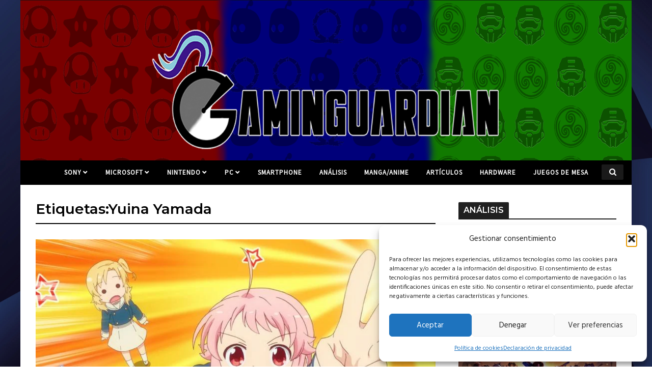

--- FILE ---
content_type: text/html; charset=UTF-8
request_url: https://gaminguardian.com/tag/yuina-yamada/
body_size: 27434
content:
<!DOCTYPE html>
<!--[if IE 9 ]><html class="ie ie9" lang="es" prefix="og: https://ogp.me/ns#"> <![endif]-->
<html lang="es" prefix="og: https://ogp.me/ns#">
<head>
	
	<meta charset="UTF-8">
    <meta http-equiv="X-UA-Compatible" content="IE=edge">
    <meta name="viewport" content="width=device-width, initial-scale=1, maximum-scale=1">    
        
	<script async src="https://www.googletagmanager.com/gtag/js?id=G-S0XBZ9VHQS"></script>
<script>
  window.dataLayer = window.dataLayer || [];
  function gtag(){dataLayer.push(arguments);}
  gtag('js', new Date());
  gtag('config', 'G-S0XBZ9VHQS');
</script>
	<script async src="https://pagead2.googlesyndication.com/pagead/js/adsbygoogle.js?client=ca-pub-5070004371910124"
     crossorigin="anonymous"></script>
	<style>img:is([sizes="auto" i], [sizes^="auto," i]) { contain-intrinsic-size: 3000px 1500px }</style>
	
<!-- Optimización para motores de búsqueda de Rank Math -  https://rankmath.com/ -->
<title>Yuina Yamada archivos | GaminGuardian</title>
<meta name="robots" content="follow, index, max-snippet:-1, max-video-preview:-1, max-image-preview:large"/>
<link rel="canonical" href="https://gaminguardian.com/tag/yuina-yamada/" />
<meta property="og:locale" content="es_ES" />
<meta property="og:type" content="article" />
<meta property="og:title" content="Yuina Yamada archivos | GaminGuardian" />
<meta property="og:url" content="https://gaminguardian.com/tag/yuina-yamada/" />
<meta property="og:site_name" content="GaminGuardian" />
<meta property="article:publisher" content="https://www.facebook.com/GaminGuardian-778865445584752/?ref=aymt_homepage_panel" />
<meta name="twitter:card" content="summary_large_image" />
<meta name="twitter:title" content="Yuina Yamada archivos | GaminGuardian" />
<meta name="twitter:site" content="@GaminGuardian1" />
<meta name="twitter:label1" content="Entradas" />
<meta name="twitter:data1" content="2" />
<script type="application/ld+json" class="rank-math-schema">{"@context":"https://schema.org","@graph":[{"@type":"Organization","@id":"https://gaminguardian.com/#organization","name":"GaminGuardian","url":"https://gaminguardian.com","sameAs":["https://www.facebook.com/GaminGuardian-778865445584752/?ref=aymt_homepage_panel","https://twitter.com/GaminGuardian1"],"logo":{"@type":"ImageObject","@id":"https://gaminguardian.com/#logo","url":"https://gaminguardian.com/wp-content/uploads/2024/08/cropped-logo.jpg","contentUrl":"https://gaminguardian.com/wp-content/uploads/2024/08/cropped-logo.jpg","caption":"GaminGuardian","inLanguage":"es","width":"512","height":"512"}},{"@type":"WebSite","@id":"https://gaminguardian.com/#website","url":"https://gaminguardian.com","name":"GaminGuardian","alternateName":"GaminGuardian","publisher":{"@id":"https://gaminguardian.com/#organization"},"inLanguage":"es"},{"@type":"CollectionPage","@id":"https://gaminguardian.com/tag/yuina-yamada/#webpage","url":"https://gaminguardian.com/tag/yuina-yamada/","name":"Yuina Yamada archivos | GaminGuardian","isPartOf":{"@id":"https://gaminguardian.com/#website"},"inLanguage":"es"}]}</script>
<!-- /Plugin Rank Math WordPress SEO -->

<link rel='dns-prefetch' href='//fonts.googleapis.com' />
<link rel="alternate" type="application/rss+xml" title="GaminGuardian &raquo; Feed" href="https://gaminguardian.com/feed/" />
<link rel="alternate" type="application/rss+xml" title="GaminGuardian &raquo; Feed de los comentarios" href="https://gaminguardian.com/comments/feed/" />
<link rel="alternate" type="application/rss+xml" title="GaminGuardian &raquo; Etiqueta Yuina Yamada del feed" href="https://gaminguardian.com/tag/yuina-yamada/feed/" />
<script type="text/javascript">
/* <![CDATA[ */
window._wpemojiSettings = {"baseUrl":"https:\/\/s.w.org\/images\/core\/emoji\/16.0.1\/72x72\/","ext":".png","svgUrl":"https:\/\/s.w.org\/images\/core\/emoji\/16.0.1\/svg\/","svgExt":".svg","source":{"concatemoji":"https:\/\/gaminguardian.com\/wp-includes\/js\/wp-emoji-release.min.js?ver=6.8.3"}};
/*! This file is auto-generated */
!function(s,n){var o,i,e;function c(e){try{var t={supportTests:e,timestamp:(new Date).valueOf()};sessionStorage.setItem(o,JSON.stringify(t))}catch(e){}}function p(e,t,n){e.clearRect(0,0,e.canvas.width,e.canvas.height),e.fillText(t,0,0);var t=new Uint32Array(e.getImageData(0,0,e.canvas.width,e.canvas.height).data),a=(e.clearRect(0,0,e.canvas.width,e.canvas.height),e.fillText(n,0,0),new Uint32Array(e.getImageData(0,0,e.canvas.width,e.canvas.height).data));return t.every(function(e,t){return e===a[t]})}function u(e,t){e.clearRect(0,0,e.canvas.width,e.canvas.height),e.fillText(t,0,0);for(var n=e.getImageData(16,16,1,1),a=0;a<n.data.length;a++)if(0!==n.data[a])return!1;return!0}function f(e,t,n,a){switch(t){case"flag":return n(e,"\ud83c\udff3\ufe0f\u200d\u26a7\ufe0f","\ud83c\udff3\ufe0f\u200b\u26a7\ufe0f")?!1:!n(e,"\ud83c\udde8\ud83c\uddf6","\ud83c\udde8\u200b\ud83c\uddf6")&&!n(e,"\ud83c\udff4\udb40\udc67\udb40\udc62\udb40\udc65\udb40\udc6e\udb40\udc67\udb40\udc7f","\ud83c\udff4\u200b\udb40\udc67\u200b\udb40\udc62\u200b\udb40\udc65\u200b\udb40\udc6e\u200b\udb40\udc67\u200b\udb40\udc7f");case"emoji":return!a(e,"\ud83e\udedf")}return!1}function g(e,t,n,a){var r="undefined"!=typeof WorkerGlobalScope&&self instanceof WorkerGlobalScope?new OffscreenCanvas(300,150):s.createElement("canvas"),o=r.getContext("2d",{willReadFrequently:!0}),i=(o.textBaseline="top",o.font="600 32px Arial",{});return e.forEach(function(e){i[e]=t(o,e,n,a)}),i}function t(e){var t=s.createElement("script");t.src=e,t.defer=!0,s.head.appendChild(t)}"undefined"!=typeof Promise&&(o="wpEmojiSettingsSupports",i=["flag","emoji"],n.supports={everything:!0,everythingExceptFlag:!0},e=new Promise(function(e){s.addEventListener("DOMContentLoaded",e,{once:!0})}),new Promise(function(t){var n=function(){try{var e=JSON.parse(sessionStorage.getItem(o));if("object"==typeof e&&"number"==typeof e.timestamp&&(new Date).valueOf()<e.timestamp+604800&&"object"==typeof e.supportTests)return e.supportTests}catch(e){}return null}();if(!n){if("undefined"!=typeof Worker&&"undefined"!=typeof OffscreenCanvas&&"undefined"!=typeof URL&&URL.createObjectURL&&"undefined"!=typeof Blob)try{var e="postMessage("+g.toString()+"("+[JSON.stringify(i),f.toString(),p.toString(),u.toString()].join(",")+"));",a=new Blob([e],{type:"text/javascript"}),r=new Worker(URL.createObjectURL(a),{name:"wpTestEmojiSupports"});return void(r.onmessage=function(e){c(n=e.data),r.terminate(),t(n)})}catch(e){}c(n=g(i,f,p,u))}t(n)}).then(function(e){for(var t in e)n.supports[t]=e[t],n.supports.everything=n.supports.everything&&n.supports[t],"flag"!==t&&(n.supports.everythingExceptFlag=n.supports.everythingExceptFlag&&n.supports[t]);n.supports.everythingExceptFlag=n.supports.everythingExceptFlag&&!n.supports.flag,n.DOMReady=!1,n.readyCallback=function(){n.DOMReady=!0}}).then(function(){return e}).then(function(){var e;n.supports.everything||(n.readyCallback(),(e=n.source||{}).concatemoji?t(e.concatemoji):e.wpemoji&&e.twemoji&&(t(e.twemoji),t(e.wpemoji)))}))}((window,document),window._wpemojiSettings);
/* ]]> */
</script>

<style id='wp-emoji-styles-inline-css' type='text/css'>

	img.wp-smiley, img.emoji {
		display: inline !important;
		border: none !important;
		box-shadow: none !important;
		height: 1em !important;
		width: 1em !important;
		margin: 0 0.07em !important;
		vertical-align: -0.1em !important;
		background: none !important;
		padding: 0 !important;
	}
</style>
<link rel='stylesheet' id='wp-block-library-css' href='https://gaminguardian.com/wp-includes/css/dist/block-library/style.min.css?ver=6.8.3' type='text/css' media='all' />
<style id='classic-theme-styles-inline-css' type='text/css'>
/*! This file is auto-generated */
.wp-block-button__link{color:#fff;background-color:#32373c;border-radius:9999px;box-shadow:none;text-decoration:none;padding:calc(.667em + 2px) calc(1.333em + 2px);font-size:1.125em}.wp-block-file__button{background:#32373c;color:#fff;text-decoration:none}
</style>
<style id='global-styles-inline-css' type='text/css'>
:root{--wp--preset--aspect-ratio--square: 1;--wp--preset--aspect-ratio--4-3: 4/3;--wp--preset--aspect-ratio--3-4: 3/4;--wp--preset--aspect-ratio--3-2: 3/2;--wp--preset--aspect-ratio--2-3: 2/3;--wp--preset--aspect-ratio--16-9: 16/9;--wp--preset--aspect-ratio--9-16: 9/16;--wp--preset--color--black: #000000;--wp--preset--color--cyan-bluish-gray: #abb8c3;--wp--preset--color--white: #ffffff;--wp--preset--color--pale-pink: #f78da7;--wp--preset--color--vivid-red: #cf2e2e;--wp--preset--color--luminous-vivid-orange: #ff6900;--wp--preset--color--luminous-vivid-amber: #fcb900;--wp--preset--color--light-green-cyan: #7bdcb5;--wp--preset--color--vivid-green-cyan: #00d084;--wp--preset--color--pale-cyan-blue: #8ed1fc;--wp--preset--color--vivid-cyan-blue: #0693e3;--wp--preset--color--vivid-purple: #9b51e0;--wp--preset--gradient--vivid-cyan-blue-to-vivid-purple: linear-gradient(135deg,rgba(6,147,227,1) 0%,rgb(155,81,224) 100%);--wp--preset--gradient--light-green-cyan-to-vivid-green-cyan: linear-gradient(135deg,rgb(122,220,180) 0%,rgb(0,208,130) 100%);--wp--preset--gradient--luminous-vivid-amber-to-luminous-vivid-orange: linear-gradient(135deg,rgba(252,185,0,1) 0%,rgba(255,105,0,1) 100%);--wp--preset--gradient--luminous-vivid-orange-to-vivid-red: linear-gradient(135deg,rgba(255,105,0,1) 0%,rgb(207,46,46) 100%);--wp--preset--gradient--very-light-gray-to-cyan-bluish-gray: linear-gradient(135deg,rgb(238,238,238) 0%,rgb(169,184,195) 100%);--wp--preset--gradient--cool-to-warm-spectrum: linear-gradient(135deg,rgb(74,234,220) 0%,rgb(151,120,209) 20%,rgb(207,42,186) 40%,rgb(238,44,130) 60%,rgb(251,105,98) 80%,rgb(254,248,76) 100%);--wp--preset--gradient--blush-light-purple: linear-gradient(135deg,rgb(255,206,236) 0%,rgb(152,150,240) 100%);--wp--preset--gradient--blush-bordeaux: linear-gradient(135deg,rgb(254,205,165) 0%,rgb(254,45,45) 50%,rgb(107,0,62) 100%);--wp--preset--gradient--luminous-dusk: linear-gradient(135deg,rgb(255,203,112) 0%,rgb(199,81,192) 50%,rgb(65,88,208) 100%);--wp--preset--gradient--pale-ocean: linear-gradient(135deg,rgb(255,245,203) 0%,rgb(182,227,212) 50%,rgb(51,167,181) 100%);--wp--preset--gradient--electric-grass: linear-gradient(135deg,rgb(202,248,128) 0%,rgb(113,206,126) 100%);--wp--preset--gradient--midnight: linear-gradient(135deg,rgb(2,3,129) 0%,rgb(40,116,252) 100%);--wp--preset--font-size--small: 13px;--wp--preset--font-size--medium: 20px;--wp--preset--font-size--large: 36px;--wp--preset--font-size--x-large: 42px;--wp--preset--spacing--20: 0.44rem;--wp--preset--spacing--30: 0.67rem;--wp--preset--spacing--40: 1rem;--wp--preset--spacing--50: 1.5rem;--wp--preset--spacing--60: 2.25rem;--wp--preset--spacing--70: 3.38rem;--wp--preset--spacing--80: 5.06rem;--wp--preset--shadow--natural: 6px 6px 9px rgba(0, 0, 0, 0.2);--wp--preset--shadow--deep: 12px 12px 50px rgba(0, 0, 0, 0.4);--wp--preset--shadow--sharp: 6px 6px 0px rgba(0, 0, 0, 0.2);--wp--preset--shadow--outlined: 6px 6px 0px -3px rgba(255, 255, 255, 1), 6px 6px rgba(0, 0, 0, 1);--wp--preset--shadow--crisp: 6px 6px 0px rgba(0, 0, 0, 1);}:where(.is-layout-flex){gap: 0.5em;}:where(.is-layout-grid){gap: 0.5em;}body .is-layout-flex{display: flex;}.is-layout-flex{flex-wrap: wrap;align-items: center;}.is-layout-flex > :is(*, div){margin: 0;}body .is-layout-grid{display: grid;}.is-layout-grid > :is(*, div){margin: 0;}:where(.wp-block-columns.is-layout-flex){gap: 2em;}:where(.wp-block-columns.is-layout-grid){gap: 2em;}:where(.wp-block-post-template.is-layout-flex){gap: 1.25em;}:where(.wp-block-post-template.is-layout-grid){gap: 1.25em;}.has-black-color{color: var(--wp--preset--color--black) !important;}.has-cyan-bluish-gray-color{color: var(--wp--preset--color--cyan-bluish-gray) !important;}.has-white-color{color: var(--wp--preset--color--white) !important;}.has-pale-pink-color{color: var(--wp--preset--color--pale-pink) !important;}.has-vivid-red-color{color: var(--wp--preset--color--vivid-red) !important;}.has-luminous-vivid-orange-color{color: var(--wp--preset--color--luminous-vivid-orange) !important;}.has-luminous-vivid-amber-color{color: var(--wp--preset--color--luminous-vivid-amber) !important;}.has-light-green-cyan-color{color: var(--wp--preset--color--light-green-cyan) !important;}.has-vivid-green-cyan-color{color: var(--wp--preset--color--vivid-green-cyan) !important;}.has-pale-cyan-blue-color{color: var(--wp--preset--color--pale-cyan-blue) !important;}.has-vivid-cyan-blue-color{color: var(--wp--preset--color--vivid-cyan-blue) !important;}.has-vivid-purple-color{color: var(--wp--preset--color--vivid-purple) !important;}.has-black-background-color{background-color: var(--wp--preset--color--black) !important;}.has-cyan-bluish-gray-background-color{background-color: var(--wp--preset--color--cyan-bluish-gray) !important;}.has-white-background-color{background-color: var(--wp--preset--color--white) !important;}.has-pale-pink-background-color{background-color: var(--wp--preset--color--pale-pink) !important;}.has-vivid-red-background-color{background-color: var(--wp--preset--color--vivid-red) !important;}.has-luminous-vivid-orange-background-color{background-color: var(--wp--preset--color--luminous-vivid-orange) !important;}.has-luminous-vivid-amber-background-color{background-color: var(--wp--preset--color--luminous-vivid-amber) !important;}.has-light-green-cyan-background-color{background-color: var(--wp--preset--color--light-green-cyan) !important;}.has-vivid-green-cyan-background-color{background-color: var(--wp--preset--color--vivid-green-cyan) !important;}.has-pale-cyan-blue-background-color{background-color: var(--wp--preset--color--pale-cyan-blue) !important;}.has-vivid-cyan-blue-background-color{background-color: var(--wp--preset--color--vivid-cyan-blue) !important;}.has-vivid-purple-background-color{background-color: var(--wp--preset--color--vivid-purple) !important;}.has-black-border-color{border-color: var(--wp--preset--color--black) !important;}.has-cyan-bluish-gray-border-color{border-color: var(--wp--preset--color--cyan-bluish-gray) !important;}.has-white-border-color{border-color: var(--wp--preset--color--white) !important;}.has-pale-pink-border-color{border-color: var(--wp--preset--color--pale-pink) !important;}.has-vivid-red-border-color{border-color: var(--wp--preset--color--vivid-red) !important;}.has-luminous-vivid-orange-border-color{border-color: var(--wp--preset--color--luminous-vivid-orange) !important;}.has-luminous-vivid-amber-border-color{border-color: var(--wp--preset--color--luminous-vivid-amber) !important;}.has-light-green-cyan-border-color{border-color: var(--wp--preset--color--light-green-cyan) !important;}.has-vivid-green-cyan-border-color{border-color: var(--wp--preset--color--vivid-green-cyan) !important;}.has-pale-cyan-blue-border-color{border-color: var(--wp--preset--color--pale-cyan-blue) !important;}.has-vivid-cyan-blue-border-color{border-color: var(--wp--preset--color--vivid-cyan-blue) !important;}.has-vivid-purple-border-color{border-color: var(--wp--preset--color--vivid-purple) !important;}.has-vivid-cyan-blue-to-vivid-purple-gradient-background{background: var(--wp--preset--gradient--vivid-cyan-blue-to-vivid-purple) !important;}.has-light-green-cyan-to-vivid-green-cyan-gradient-background{background: var(--wp--preset--gradient--light-green-cyan-to-vivid-green-cyan) !important;}.has-luminous-vivid-amber-to-luminous-vivid-orange-gradient-background{background: var(--wp--preset--gradient--luminous-vivid-amber-to-luminous-vivid-orange) !important;}.has-luminous-vivid-orange-to-vivid-red-gradient-background{background: var(--wp--preset--gradient--luminous-vivid-orange-to-vivid-red) !important;}.has-very-light-gray-to-cyan-bluish-gray-gradient-background{background: var(--wp--preset--gradient--very-light-gray-to-cyan-bluish-gray) !important;}.has-cool-to-warm-spectrum-gradient-background{background: var(--wp--preset--gradient--cool-to-warm-spectrum) !important;}.has-blush-light-purple-gradient-background{background: var(--wp--preset--gradient--blush-light-purple) !important;}.has-blush-bordeaux-gradient-background{background: var(--wp--preset--gradient--blush-bordeaux) !important;}.has-luminous-dusk-gradient-background{background: var(--wp--preset--gradient--luminous-dusk) !important;}.has-pale-ocean-gradient-background{background: var(--wp--preset--gradient--pale-ocean) !important;}.has-electric-grass-gradient-background{background: var(--wp--preset--gradient--electric-grass) !important;}.has-midnight-gradient-background{background: var(--wp--preset--gradient--midnight) !important;}.has-small-font-size{font-size: var(--wp--preset--font-size--small) !important;}.has-medium-font-size{font-size: var(--wp--preset--font-size--medium) !important;}.has-large-font-size{font-size: var(--wp--preset--font-size--large) !important;}.has-x-large-font-size{font-size: var(--wp--preset--font-size--x-large) !important;}
:where(.wp-block-post-template.is-layout-flex){gap: 1.25em;}:where(.wp-block-post-template.is-layout-grid){gap: 1.25em;}
:where(.wp-block-columns.is-layout-flex){gap: 2em;}:where(.wp-block-columns.is-layout-grid){gap: 2em;}
:root :where(.wp-block-pullquote){font-size: 1.5em;line-height: 1.6;}
</style>
<link rel='stylesheet' id='lets-review-api-css' href='https://gaminguardian.com/wp-content/plugins/lets-review/assets/css/style-api.min.css?ver=3.4.3' type='text/css' media='all' />
<link rel='stylesheet' id='font-awesome-css' href='https://gaminguardian.com/wp-content/plugins/lets-review/assets/fonts/fontawesome/css/fontawesome.min.css?ver=3.4.3' type='text/css' media='all' />
<link rel='stylesheet' id='font-awesome-regular-css' href='https://gaminguardian.com/wp-content/plugins/lets-review/assets/fonts/fontawesome/css/regular.min.css?ver=3.4.3' type='text/css' media='all' />
<link rel='stylesheet' id='font-awesome-solid-css' href='https://gaminguardian.com/wp-content/plugins/lets-review/assets/fonts/fontawesome/css/solid.min.css?ver=3.4.3' type='text/css' media='all' />
<link rel='stylesheet' id='cmplz-general-css' href='https://gaminguardian.com/wp-content/plugins/complianz-gdpr/assets/css/cookieblocker.min.css?ver=1764673612' type='text/css' media='all' />
<link rel='stylesheet' id='ivory-search-styles-css' href='https://gaminguardian.com/wp-content/plugins/add-search-to-menu/public/css/ivory-search.min.css?ver=5.5.12' type='text/css' media='all' />
<link rel='stylesheet' id='lets-info-up-css' href='https://gaminguardian.com/wp-content/plugins/lets-info-up/frontend/css/style.min.css?ver=1.0.1' type='text/css' media='all' />
<link rel='stylesheet' id='nanopress_fonts_url-css' href='//fonts.googleapis.com/css?family=Montserrat%3A600%2C400%7CHind%3A%2C400%7CSource+Sans+Pro%3A%2C400%2C%2C400&#038;subset=latin%2Clatin-ext%2Ccyrillic%2Ccyrillic-ext%2Cgreek%2Cgreek-ext%2Cvietnamese&#038;ver=1.0.0' type='text/css' media='all' />
<link rel='stylesheet' id='font_awesome-css' href='https://gaminguardian.com/wp-content/themes/nanopress/css/font-awesome.min.css?ver=1.8' type='text/css' media='all' />
<link rel='stylesheet' id='bootstrap-css' href='https://gaminguardian.com/wp-content/themes/nanopress/css/bootstrap.css?ver=1.8' type='text/css' media='all' />
<link rel='stylesheet' id='bootstrap_theme-css' href='https://gaminguardian.com/wp-content/themes/nanopress/css/bootstrap-theme.css?ver=1.8' type='text/css' media='all' />
<link rel='stylesheet' id='owl_carousel-css' href='https://gaminguardian.com/wp-content/themes/nanopress/css/owl.carousel.css?ver=1.8' type='text/css' media='all' />
<link rel='stylesheet' id='nanopress_style-css' href='https://gaminguardian.com/wp-content/themes/nanopress/style.css?ver=1.8' type='text/css' media='all' />
<link rel='stylesheet' id='nanopress_responsive-css' href='https://gaminguardian.com/wp-content/themes/nanopress/css/responsive.css?ver=1.8' type='text/css' media='all' />
<style id='nanopress_responsive-inline-css' type='text/css'>
.tickerfloat, .loading:after, .spr-number:after, .large_post_share_icons li a:hover,.carousel-item-slider-4:hover .owl-prev:hover, .carousel-item-slider-4:hover .owl-next:hover, .auth .social-icons-list-widget a:hover, #mainmenu .current-menu-ancestor, #mainmenu li.current_page_item>a,#mainmenu li.current-menu-item>a,#menu a.current,#mainmenu li:hover,#mainmenu li.sfHover, .tagcloud a:hover,.tag-cat a:hover, .current.pagination_page, .pagination>a:hover, .tag-cat a:hover, #go-top a, .loading:after, .comment-reply-link:hover, .comment-edit-link:hover, ul.tabs, ul.tabs1, .carousel-item-slider .owl-prev:hover, .carousel-item-slider .owl-next:hover, .full-slider-main-home .owl-next:hover, .full-slider-main-home .owl-prev:hover, .blog_large_post_style .owl-next:hover, .blog_large_post_style .owl-prev:hover, .banner-container .meta-category-small a, .meta-category-small a, .banner-carousel-item-style .captions_carousel_style_main .meta-category-small a, .banner-carousel-item-style .captions_carousel_style .meta-category-small a, .header_magazine_style .header_top_main_wrapper .header_top_left .title_breaking, #review-box .right.review-total-score-boxtype-letter, #review-box .right.review-total-score-boxtype-number, #review-box .right.review-total-score-boxtype-percent, #review-box .right.review-total-score-boxtype-star, #review-box ul li .review-criteria-bar{background: #4ac8db;}
.content_single_page a, .content_single_page a:hover, #nextpost:hover, #prepost:hover, .social_icon_header li a:hover, .blog_large_post_style .large_post_content a, .blog_large_post_style .large_post_content a:hover, .loop-large-post .post_content a, .loop-large-post .post_content a:hover, .social-icons-list-widget li a:hover{color: #4ac8db;}
.tickerfloat:after{border-left: 10px solid #4ac8db;}
.large_continue_reading span a:hover, .full-slider-main-home-wrapper .more_btn a:hover, .auth .social-icons-list-widget a:hover{ border: 1px solid #4ac8db; box-shadow: 200px 0 0 0 #4ac8db inset;}
.spr-number{border: 2px solid #4ac8db;}
.large_post_share_icons li a:hover, .tagcloud a:hover{border: 1px solid #4ac8db;}
.full-slider-wrapper .banner-carousel-item .banner-container .more_btn a:hover, .single-item-slider .banner-carousel-item .banner-container .more_btn a:hover{
    border: 1px solid #4ac8db;
    box-shadow: 200px 0 0 0 #4ac8db inset;
}
.social_icon_header li a:hover{
    background: #4ac8db;
    border:1px solid #4ac8db;
}
.email_subscribe_box{
    border: 5px solid #4ac8db;
}
::selection {
    background-color: #4ac8db;
}
.woocommerce ul.products li.product .star-rating span, .woocommerce ul.products li.product .star-rating span{color: #4ac8db;}    
.woocommerce.widget .ui-slider .ui-slider-handle, .woocommerce .product .onsale{background: none #4ac8db;}
.woocommerce #content nav.woocommerce-pagination ul li a:focus, .woocommerce #content nav.woocommerce-pagination ul li a:hover, .woocommerce #content nav.woocommerce-pagination ul li span.current, .woocommerce nav.woocommerce-pagination ul li a:focus, .woocommerce nav.woocommerce-pagination ul li a:hover, .woocommerce nav.woocommerce-pagination ul li span.current, .woocommerce-page #content nav.woocommerce-pagination ul li a:focus, .woocommerce-page #content nav.woocommerce-pagination ul li a:hover, .woocommerce-page #content nav.woocommerce-pagination ul li span.current, .woocommerce-page nav.woocommerce-pagination ul li a:focus, .woocommerce-page nav.woocommerce-pagination ul li a:hover, .woocommerce-page nav.woocommerce-pagination ul li span.current, .woocommerce #content nav.woocommerce-pagination ul li a, .woocommerce #content nav.woocommerce-pagination ul li span, .woocommerce nav.woocommerce-pagination ul li a, .woocommerce nav.woocommerce-pagination ul li span, .woocommerce-page #content nav.woocommerce-pagination ul li a, .woocommerce-page #content nav.woocommerce-pagination ul li span, .woocommerce-page nav.woocommerce-pagination ul li a, .woocommerce-page nav.woocommerce-pagination ul li span,
.woocommerce .widget_price_filter .price_slider_amount .button:hover, .woocommerce-page .widget_price_filter .price_slider_amount .button:hover,
.woocommerce #content input.button:hover, .woocommerce #respond input#submit:hover, .woocommerce a.button:hover, .woocommerce button.button:hover, .woocommerce input.button:hover, .woocommerce-page #content input.button:hover, .woocommerce-page #respond input#submit:hover, .woocommerce-page a.button:hover, .woocommerce-page button.button:hover, .woocommerce-page input.button:hover, 
.woocommerce #content div.product form.cart .button:hover, .woocommerce div.product form.cart .button:hover, .woocommerce-page #content div.product form.cart .button:hover, .woocommerce-page div.product form.cart .button:hover,
.woocommerce #content input.button.alt:hover, .woocommerce #respond input#submit.alt:hover, .woocommerce a.button.alt:hover, .woocommerce button.button.alt:hover, .woocommerce input.button.alt:hover, .woocommerce-page #content input.button.alt:hover, .woocommerce-page #respond input#submit.alt:hover, .woocommerce-page a.button.alt:hover, .woocommerce-page button.button.alt:hover, .woocommerce-page input.button.alt:hover,
#searchsubmit:hover, .woocommerce-product-search input[type="submit"]:hover, .bbp-login-form .bbp-submit-wrapper .button:hover, #bbp_search_submit:hover, #bbp_topic_submit:hover, .bbp-submit-wrapper .button:hover
{
    background: #4ac8db;
}
.woocommerce #content nav.woocommerce-pagination ul li a, .woocommerce nav.woocommerce-pagination ul li a, .woocommerce-page #content nav.woocommerce-pagination ul li a, .woocommerce-page nav.woocommerce-pagination ul li a{
    background: #222;
}
.woocommerce a.added_to_cart, .woocommerce-page a.added_to_cart{ color: #4ac8db;}
.search_header{display:none;}
.widget{display: flex; flex-direction: column;float: none;}
.widget .widget-title{float: none !important; display: flex;}
.page_builder_listpost.jelly_homepage_builder .meta-category-small, .jelly_homepage_builder.builder_post_list_bellow .meta-category-small { margin-top: 0px; }
.large_continue_reading span a{font-size: 10px; font-weight: 600;}
.blog_large_post_style .meta-category-small{display: flex !important; justify-content: center;}
.meta-category-small{display: flex; flex-wrap: wrap; gap: 3px;}
.meta-category-small a{margin: 0px !important;}
.feature-post-title a{display: -webkit-box !important; -webkit-line-clamp: var(--jl-num-line, 3); -webkit-box-orient: vertical; overflow: hidden;}
.jl_sh404 .big{
    font-size: 50px;
}
.jl_frmr, .builder_post_list_bellow .feature-post-list, .jlfr2coll{
    width: 100%;
    display: grid;
    overflow: hidden;
    grid-template-columns: repeat(2, minmax(0, 1fr));
    grid-gap: 20px;
    margin: 0px;
}
.jl_frmr{
    grid-gap: 30px;
    padding: 0px 15px;
}
.jlfr2coll{
    grid-gap: 30px;
}
.jl_frmr .home_main_post_right_list, .jl_frmr .blog_grid_post_style, .jl_frmr .list-post-right, .jlfr2coll .blog_grid_post_style, .jlfr2coll .feature-two-column{
    padding: 0px !important;
    margin: 0px !important;
    border: 0px !important;
}
.jlfr2coll:before, .jlfr2coll:after{
    display:none;
}
@media only screen and (max-width: 992px) {    
    .search_header{display:block;}
}
@media only screen and (max-width: 767px) {
    .builder_post_list_bellow .feature-post-list, .jl_frmr, .jlfr2coll{
        grid-template-columns: repeat(1, minmax(0, 1fr));
    }
}
.builder_post_list_bellow .feature-post-list li div{
    margin-bottom: 0px !important;
}
.builder_post_list_bellow .feature-post-list li{
    width: 100% !important;
    padding: 0px !important;
    margin: 0px !important;
    border: 0px !important;
}
.builder_post_list_bellow .feature-post-list:before, .builder_post_list_bellow .feature-post-list:after{
    display: none;
}
.header_top_main_wrapper{display: none;}

.header_top_main_wrapper{background:#4ac8db !important;}
.layout_magazine_game .header_top_main_wrapper .header_top_right .social_icon_header li a, .layout_magazine_video .header_top_main_wrapper .header_top_right .social_icon_header li a{
    background: rgba(0,0,0,0.25) !important;
}

.title_breaking{background:#4ac8db !important;}


.tickerfloat, #mainmenu>li>a:hover, ::selection, .large_continue_reading span a:hover, #mainmenu>li.sfHover>a, .header_magazine_style .header_top_main_wrapper .header_top_left .title_breaking, .loading:after, .spr-number:after, .large_post_share_icons li a:hover,.carousel-item-slider-4:hover .owl-prev:hover, .carousel-item-slider-4:hover .owl-next:hover, .auth .social-icons-list-widget a:hover, #mainmenu .current-menu-ancestor, #mainmenu li.current_page_item>a,#mainmenu li.current-menu-item>a,#menu a.current,#mainmenu li:hover,#mainmenu li.sfHover, .tagcloud a:hover,.tag-cat a:hover, .current.pagination_page, .pagination>a:hover, .tag-cat a:hover, #go-top a, .loading:after, .comment-reply-link:hover, .comment-edit-link:hover, ul.tabs, ul.tabs1, .carousel-item-slider .owl-prev:hover, .carousel-item-slider .owl-next:hover, .full-slider-main-home .owl-next:hover, .full-slider-main-home .owl-prev:hover, .blog_large_post_style .owl-next:hover, .blog_large_post_style .owl-prev:hover, .banner-container .meta-category-small a, .meta-category-small a, .banner-carousel-item-style .captions_carousel_style_main .meta-category-small a, .banner-carousel-item-style .captions_carousel_style .meta-category-small a, .social_icon_header li a:hover, .blog-list-padding .large_continue_reading span a:hover, #mainmenu li.current_page_item>a, #mainmenu li.current-menu-item>a, #menu a.current, #mainmenu li:hover, #mainmenu li.sfHover, #mainmenu .current-menu-ancestor > a, #review-box .right.review-total-score-boxtype-letter, #review-box .right.review-total-score-boxtype-number, #review-box .right.review-total-score-boxtype-percent, #review-box .right.review-total-score-boxtype-star{color: #ffffff !important;}


.layout_magazine_game .header_magazine_style .menu_wrapper, .header_magazine_style #mainmenu, .header_video_style .menu_wrapper, .personal_magazine_style .menu_wrapper{ background:#000000 !important;}

footer{ background:#000000 !important;}


.layout_magazine_game .game_layout_wrapper{
    background-image: url('http://gaminguardian.com/wp-content/uploads/2025/03/wp7951246-purple-ultra-hd-wallpapers-png.webp');
  }

.color-1.jelly_homepage_builder .homepage_builder_title, .jelly_homepage_builder.homepage_builder_two_cols .color-1.list-col1-home .homepage_builder_title, .jelly_homepage_builder.homepage_builder_two_cols .color-1.list-col2-home .homepage_builder_title{border-bottom-color: #d83434 !important;} .color-1.jelly_homepage_builder .homepage_builder_title h2, .jelly_homepage_builder.homepage_builder_two_cols .color-1.list-col1-home .homepage_builder_title h2, .jelly_homepage_builder.homepage_builder_two_cols .color-1.list-col2-home .homepage_builder_title h2{background: #d83434 !important;}body:not(.layout_magazine_personal) .widget.color-1 .widget-title{border-bottom: 2px solid #d83434 !important;}
body:not(.layout_magazine_personal) .widget.color-1 .widget-title h2{background: #d83434 !important;}
.color-2.jelly_homepage_builder .homepage_builder_title, .jelly_homepage_builder.homepage_builder_two_cols .color-2.list-col1-home .homepage_builder_title, .jelly_homepage_builder.homepage_builder_two_cols .color-1.list-col2-home .homepage_builder_title{border-bottom-color: #af351a !important;} .color-2.jelly_homepage_builder .homepage_builder_title h2, .jelly_homepage_builder.homepage_builder_two_cols .color-2.list-col1-home .homepage_builder_title h2, .jelly_homepage_builder.homepage_builder_two_cols .color-1.list-col2-home .homepage_builder_title h2{background: #af351a !important;}body:not(.layout_magazine_personal) .widget.color-2 .widget-title{border-bottom: 2px solid #af351a !important;}
body:not(.layout_magazine_personal) .widget.color-2 .widget-title h2{background: #af351a !important;}
.color-3.jelly_homepage_builder .homepage_builder_title, .jelly_homepage_builder.homepage_builder_two_cols .color-3.list-col1-home .homepage_builder_title, .jelly_homepage_builder.homepage_builder_two_cols .color-1.list-col2-home .homepage_builder_title{border-bottom-color: #00a878 !important;} .color-3.jelly_homepage_builder .homepage_builder_title h2, .jelly_homepage_builder.homepage_builder_two_cols .color-3.list-col1-home .homepage_builder_title h2, .jelly_homepage_builder.homepage_builder_two_cols .color-1.list-col2-home .homepage_builder_title h2{background: #00a878 !important;}body:not(.layout_magazine_personal) .widget.color-3 .widget-title{border-bottom: 2px solid #00a878 !important;}
body:not(.layout_magazine_personal) .widget.color-3 .widget-title h2{background: #00a878 !important;}
.color-4.jelly_homepage_builder .homepage_builder_title, .jelly_homepage_builder.homepage_builder_two_cols .color-4.list-col1-home .homepage_builder_title, .jelly_homepage_builder.homepage_builder_two_cols .color-1.list-col2-home .homepage_builder_title{border-bottom-color: #a56d35 !important;} .color-4.jelly_homepage_builder .homepage_builder_title h2, .jelly_homepage_builder.homepage_builder_two_cols .color-4.list-col1-home .homepage_builder_title h2, .jelly_homepage_builder.homepage_builder_two_cols .color-1.list-col2-home .homepage_builder_title h2{background: #a56d35 !important;}body:not(.layout_magazine_personal) .widget.color-4 .widget-title{border-bottom: 2px solid #a56d35 !important;}
body:not(.layout_magazine_personal) .widget.color-4 .widget-title h2{background: #a56d35 !important;}
.color-5.jelly_homepage_builder .homepage_builder_title, .jelly_homepage_builder.homepage_builder_two_cols .color-5.list-col1-home .homepage_builder_title, .jelly_homepage_builder.homepage_builder_two_cols .color-1.list-col2-home .homepage_builder_title{border-bottom-color: #ff4274 !important;} .color-5.jelly_homepage_builder .homepage_builder_title h2, .jelly_homepage_builder.homepage_builder_two_cols .color-5.list-col1-home .homepage_builder_title h2, .jelly_homepage_builder.homepage_builder_two_cols .color-1.list-col2-home .homepage_builder_title h2{background: #ff4274 !important;}body:not(.layout_magazine_personal) .widget.color-5 .widget-title{border-bottom: 2px solid #ff4274 !important;}
body:not(.layout_magazine_personal) .widget.color-5 .widget-title h2{background: #ff4274 !important;}
.color-6.jelly_homepage_builder .homepage_builder_title, .jelly_homepage_builder.homepage_builder_two_cols .color-6.list-col1-home .homepage_builder_title, .jelly_homepage_builder.homepage_builder_two_cols .color-1.list-col2-home .homepage_builder_title{border-bottom-color: #11b2ad !important;} .color-6.jelly_homepage_builder .homepage_builder_title h2, .jelly_homepage_builder.homepage_builder_two_cols .color-6.list-col1-home .homepage_builder_title h2, .jelly_homepage_builder.homepage_builder_two_cols .color-1.list-col2-home .homepage_builder_title h2{background: #11b2ad !important;}body:not(.layout_magazine_personal) .widget.color-6 .widget-title{border-bottom: 2px solid #11b2ad !important;}
body:not(.layout_magazine_personal) .widget.color-6 .widget-title h2{background: #11b2ad !important;}
.color-7.jelly_homepage_builder .homepage_builder_title, .jelly_homepage_builder.homepage_builder_two_cols .color-7.list-col1-home .homepage_builder_title, .jelly_homepage_builder.homepage_builder_two_cols .color-1.list-col2-home .homepage_builder_title{border-bottom-color: #8043c1 !important;} .color-7.jelly_homepage_builder .homepage_builder_title h2, .jelly_homepage_builder.homepage_builder_two_cols .color-7.list-col1-home .homepage_builder_title h2, .jelly_homepage_builder.homepage_builder_two_cols .color-1.list-col2-home .homepage_builder_title h2{background: #8043c1 !important;}body:not(.layout_magazine_personal) .widget.color-7 .widget-title{border-bottom: 2px solid #8043c1 !important;}
body:not(.layout_magazine_personal) .widget.color-7 .widget-title h2{background: #8043c1 !important;}
.color-8.jelly_homepage_builder .homepage_builder_title, .jelly_homepage_builder.homepage_builder_two_cols .color-8.list-col1-home .homepage_builder_title, .jelly_homepage_builder.homepage_builder_two_cols .color-1.list-col2-home .homepage_builder_title{border-bottom-color: #ef540b !important;} .color-8.jelly_homepage_builder .homepage_builder_title h2, .jelly_homepage_builder.homepage_builder_two_cols .color-8.list-col1-home .homepage_builder_title h2, .jelly_homepage_builder.homepage_builder_two_cols .color-1.list-col2-home .homepage_builder_title h2{background: #ef540b !important;}body:not(.layout_magazine_personal) .widget.color-8 .widget-title{border-bottom: 2px solid #ef540b !important;}
body:not(.layout_magazine_personal) .widget.color-8 .widget-title h2{background: #ef540b !important;}
.color-9.jelly_homepage_builder .homepage_builder_title, .jelly_homepage_builder.homepage_builder_two_cols .color-9.list-col1-home .homepage_builder_title, .jelly_homepage_builder.homepage_builder_two_cols .color-1.list-col2-home .homepage_builder_title{border-bottom-color: #368c05 !important;} .color-9.jelly_homepage_builder .homepage_builder_title h2, .jelly_homepage_builder.homepage_builder_two_cols .color-9.list-col1-home .homepage_builder_title h2, .jelly_homepage_builder.homepage_builder_two_cols .color-1.list-col2-home .homepage_builder_title h2{background: #368c05 !important;}body:not(.layout_magazine_personal) .widget.color-9 .widget-title{border-bottom: 2px solid #368c05 !important;}
body:not(.layout_magazine_personal) .widget.color-9 .widget-title h2{background: #368c05 !important;}
.color-10.jelly_homepage_builder .homepage_builder_title, .jelly_homepage_builder.homepage_builder_two_cols .color-10.list-col1-home .homepage_builder_title, .jelly_homepage_builder.homepage_builder_two_cols .color-1.list-col2-home .homepage_builder_title{border-bottom-color: #c4a103 !important;} .color-10.jelly_homepage_builder .homepage_builder_title h2, .jelly_homepage_builder.homepage_builder_two_cols .color-10.list-col1-home .homepage_builder_title h2, .jelly_homepage_builder.homepage_builder_two_cols .color-1.list-col2-home .homepage_builder_title h2{background: #c4a103 !important;}body:not(.layout_magazine_personal) .widget.color-10 .widget-title{border-bottom: 2px solid #c4a103 !important;}
body:not(.layout_magazine_personal) .widget.color-10 .widget-title h2{background: #c4a103 !important;}
.color-11.jelly_homepage_builder .homepage_builder_title, .jelly_homepage_builder.homepage_builder_two_cols .color-11.list-col1-home .homepage_builder_title, .jelly_homepage_builder.homepage_builder_two_cols .color-1.list-col2-home .homepage_builder_title{border-bottom-color: #981ace !important;} .color-11.jelly_homepage_builder .homepage_builder_title h2, .jelly_homepage_builder.homepage_builder_two_cols .color-11.list-col1-home .homepage_builder_title h2, .jelly_homepage_builder.homepage_builder_two_cols .color-1.list-col2-home .homepage_builder_title h2{background: #981ace !important;}body:not(.layout_magazine_personal) .widget.color-11 .widget-title{border-bottom: 2px solid #981ace !important;}
body:not(.layout_magazine_personal) .widget.color-11 .widget-title h2{background: #981ace !important;}
.color-12.jelly_homepage_builder .homepage_builder_title, .jelly_homepage_builder.homepage_builder_two_cols .color-12.list-col1-home .homepage_builder_title, .jelly_homepage_builder.homepage_builder_two_cols .color-1.list-col2-home .homepage_builder_title{border-bottom-color: #16ad20 !important;} .color-12.jelly_homepage_builder .homepage_builder_title h2, .jelly_homepage_builder.homepage_builder_two_cols .color-12.list-col1-home .homepage_builder_title h2, .jelly_homepage_builder.homepage_builder_two_cols .color-1.list-col2-home .homepage_builder_title h2{background: #16ad20 !important;}body:not(.layout_magazine_personal) .widget.color-12 .widget-title{border-bottom: 2px solid #16ad20 !important;}
body:not(.layout_magazine_personal) .widget.color-12 .widget-title h2{background: #16ad20 !important;}
.color-13.jelly_homepage_builder .homepage_builder_title, .jelly_homepage_builder.homepage_builder_two_cols .color-13.list-col1-home .homepage_builder_title, .jelly_homepage_builder.homepage_builder_two_cols .color-1.list-col2-home .homepage_builder_title{border-bottom-color: #9b6a0f !important;} .color-13.jelly_homepage_builder .homepage_builder_title h2, .jelly_homepage_builder.homepage_builder_two_cols .color-13.list-col1-home .homepage_builder_title h2, .jelly_homepage_builder.homepage_builder_two_cols .color-1.list-col2-home .homepage_builder_title h2{background: #9b6a0f !important;}body:not(.layout_magazine_personal) .widget.color-13 .widget-title{border-bottom: 2px solid #9b6a0f !important;}
body:not(.layout_magazine_personal) .widget.color-13 .widget-title h2{background: #9b6a0f !important;}
.color-14.jelly_homepage_builder .homepage_builder_title, .jelly_homepage_builder.homepage_builder_two_cols .color-14.list-col1-home .homepage_builder_title, .jelly_homepage_builder.homepage_builder_two_cols .color-1.list-col2-home .homepage_builder_title{border-bottom-color: #0f9650 !important;} .color-14.jelly_homepage_builder .homepage_builder_title h2, .jelly_homepage_builder.homepage_builder_two_cols .color-14.list-col1-home .homepage_builder_title h2, .jelly_homepage_builder.homepage_builder_two_cols .color-1.list-col2-home .homepage_builder_title h2{background: #0f9650 !important;}body:not(.layout_magazine_personal) .widget.color-14 .widget-title{border-bottom: 2px solid #0f9650 !important;}
body:not(.layout_magazine_personal) .widget.color-14 .widget-title h2{background: #0f9650 !important;}
.color-15.jelly_homepage_builder .homepage_builder_title, .jelly_homepage_builder.homepage_builder_two_cols .color-15.list-col1-home .homepage_builder_title, .jelly_homepage_builder.homepage_builder_two_cols .color-1.list-col2-home .homepage_builder_title{border-bottom-color: #aa3506 !important;} .color-15.jelly_homepage_builder .homepage_builder_title h2, .jelly_homepage_builder.homepage_builder_two_cols .color-15.list-col1-home .homepage_builder_title h2, .jelly_homepage_builder.homepage_builder_two_cols .color-1.list-col2-home .homepage_builder_title h2{background: #aa3506 !important;}body:not(.layout_magazine_personal) .widget.color-15 .widget-title{border-bottom: 2px solid #aa3506 !important;}
body:not(.layout_magazine_personal) .widget.color-15 .widget-title h2{background: #aa3506 !important;}
.color-16.jelly_homepage_builder .homepage_builder_title, .jelly_homepage_builder.homepage_builder_two_cols .color-16.list-col1-home .homepage_builder_title, .jelly_homepage_builder.homepage_builder_two_cols .color-1.list-col2-home .homepage_builder_title{border-bottom-color: #5420e5 !important;} .color-16.jelly_homepage_builder .homepage_builder_title h2, .jelly_homepage_builder.homepage_builder_two_cols .color-16.list-col1-home .homepage_builder_title h2, .jelly_homepage_builder.homepage_builder_two_cols .color-1.list-col2-home .homepage_builder_title h2{background: #5420e5 !important;}body:not(.layout_magazine_personal) .widget.color-16 .widget-title{border-bottom: 2px solid #5420e5 !important;}
body:not(.layout_magazine_personal) .widget.color-16 .widget-title h2{background: #5420e5 !important;}
.color-17.jelly_homepage_builder .homepage_builder_title, .jelly_homepage_builder.homepage_builder_two_cols .color-17.list-col1-home .homepage_builder_title, .jelly_homepage_builder.homepage_builder_two_cols .color-1.list-col2-home .homepage_builder_title{border-bottom-color: #e21f77 !important;} .color-17.jelly_homepage_builder .homepage_builder_title h2, .jelly_homepage_builder.homepage_builder_two_cols .color-17.list-col1-home .homepage_builder_title h2, .jelly_homepage_builder.homepage_builder_two_cols .color-1.list-col2-home .homepage_builder_title h2{background: #e21f77 !important;}
body:not(.layout_magazine_personal) .widget.color-17 .widget-title{border-bottom: 2px solid #e21f77 !important;}
body:not(.layout_magazine_personal) .widget.color-17 .widget-title h2{background: #e21f77 !important;}


        
.sf-top-menu li a, #mainmenu li > a{font-family:Source Sans Pro !important; font-weight:700 !important; text-transform: uppercase !important; letter-spacing:  !important;}   
.large_continue_reading span, #commentform #submit, .wpcf7-form-control.wpcf7-submit, .meta-category-small a, .full-slider-wrapper .banner-carousel-item .banner-container .more_btn a, .single-item-slider .banner-carousel-item .banner-container .more_btn a, .item_slide_caption .post-meta.meta-main-img, .post-meta.meta-main-img, .post-meta-bot-in{    font-weight: 400 !important;}
.sf-top-menu > li > a, #mainmenu > li > a{font-size:13px !important; }
#mainmenu li ul li a{font-size:12px !important; }
 

.footer_carousel .meta-comment ,.item_slide_caption h1 a,  .tickerfloat, .box-1 .inside h3, .detailholder.medium h3, .feature-post-list .feature-post-title, .widget-title h2, .image-post-title, .grid.caption_header h3, ul.tabs li a, h1, h2, h3, h4, h5, h6, .carousel_title, .postnav a, .format-aside a p.aside_title, .date_post_large_display{font-family:Montserrat !important; font-weight: 600 !important; text-transform:none !important;  line-height:  !important;}   
 

body, p, #ticker a, .date_post_large_display, .date_post_small_display, #search_block_top #search_query_top, .tagcloud a, .format-quote a p.quote_source{font-family:Hind !important;}   
.content_single_page, .content_single_page p, .single_section_content, .single_section_content p{font-size: 15px  !important; font-weight: 400 !important;}

.logo_link, .logo_image_video{max-width: 1499  !important;}

.full-static-post-header{background: transparent;}
.small-static-post-header:after, .small-static-post-header:before{content: ''; display: none;}
.main-static-post-header > a, .small-static-post-header > a{position: relative;padding-bottom: 0px; height: 100%;width: 100%;}
.main-static-post-header > a img, .small-static-post-header > a img{width: 100%; height: 100%; max-width: 100%; -o-object-fit: cover; object-fit: cover; display: block; transition: transform 1s ease,opacity .5s ease; transform: scale(1.01);}
.full-static-post-header{
    float: none;
    grid-template-areas:
        "item1 item2 item4"
        "item1 item3 item5";
    grid-template-columns: 40% 1fr 1fr;
    grid-template-rows: 1fr 1fr;
    height: 470px;
    width: 100%;
    display: grid;
    grid-gap: 1px;
}
.full-static-post-header .main-static-post-header{
    grid-area: item1;
}
.full-static-post-header .sm-item-2{
    grid-area: item2;
}
.full-static-post-header .sm-item-3{
    grid-area: item3;
}
.full-static-post-header .sm-item-4{
    grid-area: item4;
}
.full-static-post-header .sm-item-5{
    grid-area: item5;
}
.full-static-post-header .main-static-post-header, .small-static-post-header{
    width: 100% !important;
}
.full-static-post-header.jl-post5-head{
    grid-template-areas:
        "item1 item2 item3"
        "item1 item4 item5" !important;
    grid-template-columns: 2fr 1fr 1fr !important;
    grid-template-rows: 1fr 1fr !important;
    height: 500px;
    width: 100%;
    display: grid;
    grid-gap: 1px;
}
.full-static-post-header.magazine_video_grid_three{
    grid-template-areas:
        "item1 item2"
        "item1 item3";
    grid-template-columns: 2fr 1fr;
    grid-template-rows: 1fr 1fr;
}
.jl-post5-head.magazine_video_grid_three .main-static-post-header{
    grid-area: item1;
}
.magazine_video_grid_three .small-static-post-header.sm-item-2{
    grid-area: item2;
    width: 100%;
}
.magazine_video_grid_three .small-static-post-header.sm-item-3{
    grid-area: item3;
    width: 100%;
}
.magazine_video_grid_three .small-static-post-header.sm-item-4{
    grid-area: item4;
    width: 100%;
}
.magazine_video_grid_three .small-static-post-header.sm-item-5{
    grid-area: item5;
    width: 100%;
}
.magazine_video_grid_three .main-static-post-header{
    width: 100%;
    height: 100%;
    grid-area: item1;
    flex: 1;
    position: relative;
}
.magazine_video_grid_three .small-static-post-header.sm-item-2{
    width: 100%;
    grid-area: item2;
}
.magazine_video_grid_three .small-static-post-header.sm-item-3{
    width: 100%;
    grid-area: item3;
}
.header_magazine_style .menu-primary-container{display: flex; align-items: center; text-align: left;}
.header_video_style.header_magazine_style #mainmenu{width: 100%;}
.search_form_menu_click{
	top: 50%;
	transform: translate3d(0, 0, 0) perspective(1px) translateY(-50%);
}
.panel-grid-cell .content_post_grid{text-align: left;}
.container_grid_post_home .wrapper_grid_post_home .image-post-thumb > a{
    padding-bottom: 60%;
}
.container_grid_post_home .wrapper_grid_post_home .image-post-thumb > a img{
    position: absolute;
    left: 0px;
    top: 0px;
}
.jellywp_about_us_widget_wrapper .footer_logo_about{max-width: 60%;}
.mainpost_with_list_widget .content_post_grid p, .content_post_grid p, .large_post_content p{text-align: left; display: -webkit-box !important; -webkit-line-clamp: 3; -webkit-box-orient: vertical; overflow: hidden; line-height: 1.5;}
.banner-container, .jelly_homepage_builder.builder_post_grid_bellow .wrapper_grid_post_home .post-entry-content{padding: 70px 20px 20px 20px;background: linear-gradient(to bottom, rgba(0, 0, 0, 0) 0%, rgba(0, 0, 0, 1) 100%);}
.jelly_homepage_builder.builder_post_grid_bellow .wrapper_grid_post_home .post-entry-content h3{font-size: 15px;}
.jelly_homepage_builder.builder_post_grid_bellow .wrapper_grid_post_home .post-entry-content h3 a{line-height: 1 !important;font-size: inherit;}
.jelly_homepage_builder.builder_post_grid_bellow .wrapper_grid_post_home .post-entry-content h3 a, .feature-post-list .feature-post-title, .box-1 .inside h3{font-size: 15px;}
.full-slider-main-home-wrapper .banner-carousel-item > a{padding-bottom: 55%;}.full-slider-main-home-wrapper .banner-carousel-item a img{width: 100%; height: 100%; max-width: 100%; -o-object-fit: cover; object-fit: cover; display: block; position: absolute;}
.full-slider-main-home .banner-container{left: 7%; right: 7%;}
.related-posts .related_post_title{padding: 20px 10px 10px 10px; background: linear-gradient(to bottom, rgba(0, 0, 0, 0) 0%, rgba(0, 0, 0, 1) 100%);}
.related-posts .single_post_feature{padding: 0px 1px;}
.single_related_post .single_post_feature h3, .single_related_post .single_post_feature h3 a{font-size: 14px;}
.related-posts .single_post_feature .feature-link{padding-bottom: 80%; position: relative; width: 100%; display: block;}
.related-posts .single_post_feature .feature-link img{width: 100%; height: 100%; max-width: 100%; -o-object-fit: cover; object-fit: cover;position: absolute; top: 0px; left: 0px;}
.menu_wrapper.menu_sticky.stick{display: block !important;}
.menu_wrapper.menu_sticky + .menu_wrapper.menu_sticky{display: none !important;}
.menu_wrapper.menu_sticky.stick + .menu_wrapper.menu_sticky{display: block !important;}
#sidebar .jellywp_about_us_widget_wrapper .footer_logo_about {max-width: 100% !important;}
@media only screen and (min-width: 768px) and (max-width: 992px) {
    .full-static-post-header.magazine_video_grid_three{
        grid-template-columns: 1fr 1fr;
        grid-template-areas: "item1 item1" "item2 item3";
    }    
    .full-static-post-header{
    height: 600px;
    grid-template-columns: 1fr 1fr;
    grid-template-areas: "item1 item1" "item2 item3";}
    .magazine_video_grid_three .main-static-post-header{height: 360px;}
    .magazine_video_grid_three .small-static-post-header.sm-item-2, .magazine_video_grid_three .small-static-post-header.sm-item-3{ width: 100% !important; }
    .full-static-post-header.jl-post5-head, .full-static-post-header{ display: grid; grid-template: unset; grid-template-columns: 1fr 1fr; grid-template-rows: auto; grid-auto-rows: minmax(auto,220px); height: auto; float: none; width: 100%; }
    .full-static-post-header.jl-post5-head{grid-template-areas: "item1 item1" "item2 item3" "item4 item5" !important; grid-template-columns: 1fr 1fr !important; grid-auto-rows: initial !important; grid-template-rows: unset !important;}
    .jl-post5-head.magazine_video_grid_three .main-static-post-header, .full-static-post-header .main-static-post-header{ grid-area: initial; grid-column: 1/-1; height: 270px; flex: 1;}
    .magazine_video_grid_three .small-static-post-header.sm-item-2, .magazine_video_grid_three .small-static-post-header.sm-item-3, .magazine_video_grid_three .small-static-post-header.sm-item-4, .magazine_video_grid_three .small-static-post-header.sm-item-5, .full-static-post-header .sm-item-2, .full-static-post-header .sm-item-3, .full-static-post-header .sm-item-4, .full-static-post-header .sm-item-5{ grid-area: initial; width: 100% !important;flex: 1; }
}
@media only screen and (max-width:767px) {
    .full-static-post-header.magazine_video_grid_three{
        grid-template-columns: 1fr 1fr;
        grid-template-areas: "item1 item1" "item2 item3";
    }
        .logo_link, .logo_image_video{max-width: 315  !important;}
        .full-static-post-header{
    grid-template-columns: 1fr 1fr;
    grid-template-areas: "item1 item1" "item2 item3";}
    .magazine_video_grid_three .small-static-post-header.sm-item-2, .magazine_video_grid_three .small-static-post-header.sm-item-3{ width: 100% !important; }
    .full-static-post-header.jl-post5-head, .full-static-post-header{ display: grid; grid-template: unset; grid-template-columns: 1fr 1fr; grid-template-rows: auto; grid-auto-rows: minmax(auto,220px); height: auto; float: none; width: 100%; }
    .full-static-post-header.jl-post5-head{grid-template-areas: "item1 item1" "item2 item3" "item4 item5" !important; grid-template-columns: 1fr 1fr !important; grid-auto-rows: initial !important; grid-template-rows: unset !important;}
    .full-static-post-header.jl-post5-head .banner-container h5 a{font-size: 14px;}
    .full-static-post-header.jl-post5-head .banner-container .post-meta .post-date{display: none;}
    .full-static-post-header.jl-post5-head .banner-container{padding: 10px;}
    .jl-post5-head.magazine_video_grid_three .main-static-post-header, .full-static-post-header .main-static-post-header{ grid-area: initial; grid-column: 1/-1; height: 270px; flex: 1;}
    .magazine_video_grid_three .small-static-post-header.sm-item-2, .magazine_video_grid_three .small-static-post-header.sm-item-3, .magazine_video_grid_three .small-static-post-header.sm-item-4, .magazine_video_grid_three .small-static-post-header.sm-item-5, .full-static-post-header .sm-item-2, .full-static-post-header .sm-item-3, .full-static-post-header .sm-item-4, .full-static-post-header .sm-item-5{ grid-area: initial; width: 100% !important;flex: 1; }
}
</style>
<link rel='stylesheet' id='lets-review-widget-css' href='https://gaminguardian.com/wp-content/plugins/lets-review/assets/css/style-widget.min.css?ver=3.4.3' type='text/css' media='all' />
<script type="text/javascript" id="jquery-core-js-extra">
/* <![CDATA[ */
var user_review_script = {"post_id":"84868","ajaxurl":"https:\/\/gaminguardian.com\/wp-admin\/admin-ajax.php"};
/* ]]> */
</script>
<script type="text/javascript" src="https://gaminguardian.com/wp-includes/js/jquery/jquery.min.js?ver=3.7.1" id="jquery-core-js"></script>
<script type="text/javascript" src="https://gaminguardian.com/wp-includes/js/jquery/jquery-migrate.min.js?ver=3.4.1" id="jquery-migrate-js"></script>
<script type="text/javascript" src="https://gaminguardian.com/wp-includes/js/tinymce/tinymce.min.js?ver=49110-20250317" id="wp-tinymce-root-js"></script>
<script type="text/javascript" src="https://gaminguardian.com/wp-includes/js/tinymce/plugins/compat3x/plugin.min.js?ver=49110-20250317" id="wp-tinymce-js"></script>
<link rel="https://api.w.org/" href="https://gaminguardian.com/wp-json/" /><link rel="alternate" title="JSON" type="application/json" href="https://gaminguardian.com/wp-json/wp/v2/tags/13237" /><link rel="EditURI" type="application/rsd+xml" title="RSD" href="https://gaminguardian.com/xmlrpc.php?rsd" />
<meta name="generator" content="WordPress 6.8.3" />
<link rel='dns-prefetch' href='https://i0.wp.com/'><link rel='preconnect' href='https://i0.wp.com/' crossorigin><link rel='dns-prefetch' href='https://i1.wp.com/'><link rel='preconnect' href='https://i1.wp.com/' crossorigin><link rel='dns-prefetch' href='https://i2.wp.com/'><link rel='preconnect' href='https://i2.wp.com/' crossorigin><link rel='dns-prefetch' href='https://i3.wp.com/'><link rel='preconnect' href='https://i3.wp.com/' crossorigin>                <meta property="og:image" content="https://gaminguardian.com/wp-content/uploads/2018/08/anima-yell.jpg" />      
            <meta name="generator" content="webp-uploads 2.6.0">
			<style>.cmplz-hidden {
					display: none !important;
				}</style><script type="text/javascript" id="google_gtagjs" src="https://www.googletagmanager.com/gtag/js?id=G-S0XBZ9VHQS" async="async"></script>
<script type="text/javascript" id="google_gtagjs-inline">
/* <![CDATA[ */
window.dataLayer = window.dataLayer || [];function gtag(){dataLayer.push(arguments);}gtag('js', new Date());gtag('config', 'G-S0XBZ9VHQS', {} );
/* ]]> */
</script>
<link rel="icon" href="https://gaminguardian.com/wp-content/uploads/2024/08/cropped-logo-32x32.jpg" sizes="32x32" />
<link rel="icon" href="https://gaminguardian.com/wp-content/uploads/2024/08/cropped-logo-192x192.jpg" sizes="192x192" />
<link rel="apple-touch-icon" href="https://gaminguardian.com/wp-content/uploads/2024/08/cropped-logo-180x180.jpg" />
<meta name="msapplication-TileImage" content="https://gaminguardian.com/wp-content/uploads/2024/08/cropped-logo-270x270.jpg" />
		<style type="text/css" id="wp-custom-css">
			.owl-stage{height: 400px;}
.banner-carousel-item.featured-thumbnail, .banner-carousel-item.featured-thumbnail > a{width: 100%; height: 400px; position: relative; display: flex
; background: #000;
    align-items: center;
    justify-content: center;}
.full-slider-wrapper .banner-carousel-item > a{position: relative;}
.social_icons_widget .fa, .large_post_share_icons .fa, .social-icons-list-widget .fa{font-family: FontAwesome !important;}
.social_icons_widget li a, .social_icons_widget li a:hover{text-decoration:none !important;}
.social-icons-list-widget.iconss_widget_display li a{display: flex ; align-items: center; justify-content: center;}
.search_form_menu_click{z-index: 999;}.blog_grid_post_style .image-post-title{display: -webkit-box; -webkit-line-clamp: 3; -webkit-box-orient: vertical; overflow: hidden;}#mainmenu li>a{padding: 0px 15px;}.post-meta-bot .love_post_view{display: none;}
.love_post_view, .love_post_view, .love_post_view_single{display: none !important;}

@media only screen and (max-width: 992px) {.homepage_builder_grid_post_container{grid-column-gap: 15px !important; grid-row-gap: 15px !important;} .blog_grid_post_style .image-post-title{font-size: 18px;} .personal_magazine_style .search_header{display: flex; width: 100%; justify-content: space-between; align-items: center; gap: 10px;padding: 0px 10px;}
.personal_magazine_style .sb-toggle-left{margin: 0px;background: #444444;}
.personal_magazine_style .search_header form{width: 100%;}
.personal_magazine_style .social_icon_header{display: none;}
.personal_magazine_style .header_main_wrapper{background: #000;border-bottom: 0px;}
.personal_magazine_style .container{background: #000; padding: 0px; margin: 0px; width: 100%;}
.personal_magazine_style .header_main_wrapper{padding: 0px 0px 10px 0px;}
	#nav-wrapper .menu > li a{padding: 0px 20px !important; display: flex; justify-content: space-between;}
	
.logo_link img {
  width: 100%;
  height: auto;
  max-width: 1499px;
  display: block;
}

/* Regla adicional solo para móviles */
@media only screen and (max-width: 768px) {
  .logo_link img {
    max-width: 400px;
    aspect-ratio: 1499 / 315;
  }
  #barra_lateral {
    min-height: 300px;
  }
}


@font-face {
  font-family: 'FontAwesome';
  src: url('/wp-content/plugins/font-awesome/fonts/fontawesome-webfont.woff2?v=4.5.0') format('woff2');
  font-display: swap;
}
#placeholder {
  min-height: 40px;
  min-width: 200px;
}
.col-md-12 {
  min-height: auto; /* Ajusta según la media de altura que suele tener ese bloque */
}


		</style>
		</head>
<body class="archive tag tag-yuina-yamada tag-13237 wp-theme-nanopress nanopress layout_magazine_game">
<div class="game_layout_wrapper">
<div class="game_layout_container">
<!-- Start header -->
<header class="header-wraper personal_magazine_style">
 <div class="header_main_wrapper"> 
 <div class="container">
        <div class="row header-main-position">
	<div class="col-md-12 logo-position">
         <ul class="social_icon_header">
         <li><a class="facebook" href="https://www.facebook.com/GaminGuardian/"><i class="fa fa-facebook"></i></a></li>                           <li><a class="youtube" href="https://www.youtube.com/@gaminguardian121"><i class="fa fa-youtube"></i></a></li>         <li><a class="instagram" href="https://www.instagram.com/gaminguardian/"><i class="fa fa-instagram"></i></a></li>                           <li><a class="twitter" href="https://x.com/GaminGuardian1"><i class="fa fa-twitter"></i></a></li>                                                                                          </ul>
               <!-- begin logo -->                                              
                                <a class="logo_link" href="https://gaminguardian.com/">
                                                                           
                                        <img src="https://gaminguardian.com/wp-content/uploads/2024/10/banner3-png.webp" alt="Información sobre videojuegos, manga/anime y hardware"/>
                                                                    </a>                           
                            <!-- end logo -->
 <div class="search_header">
   <div class="sb-toggle-left">
        <div class="navicon-line"></div>
        <div class="navicon-line"></div>
        <div class="navicon-line"></div>
        </div>
 <form method="get" class="searchform_theme" action="https://gaminguardian.com/">
    <input type="text" placeholder="Buscar" name="s" class="s" />
    <button type="submit" title="Search" class="button"><i class="fa fa-search"></i></button>
</form>
</div>
</div>
</div>
</div>
</div>
<div class="mobile_menu_meg">
<div id="nav-wrapper">
<ul id="menu-main-menu" class="menu"><li id="menu-item-17" class="menu-item menu-item-type-taxonomy menu-item-object-category menu-item-has-children menu-item-17"><a href="https://gaminguardian.com/category/sony/">SONY</a>
<ul class="sub-menu">
	<li id="menu-item-10000504" class="menu-item menu-item-type-taxonomy menu-item-object-category menu-item-10000504"><a href="https://gaminguardian.com/category/sony/ps5/">PS5</a></li>
	<li id="menu-item-22" class="menu-item menu-item-type-taxonomy menu-item-object-category menu-item-22"><a href="https://gaminguardian.com/category/sony/ps4/">PS4</a></li>
</ul>
</li>
<li id="menu-item-20" class="menu-item menu-item-type-taxonomy menu-item-object-category menu-item-has-children menu-item-20"><a href="https://gaminguardian.com/category/microsoft/">MICROSOFT</a>
<ul class="sub-menu">
	<li id="menu-item-10000503" class="menu-item menu-item-type-taxonomy menu-item-object-category menu-item-10000503"><a href="https://gaminguardian.com/category/microsoft/xbox-series-x/">XBOX SERIES X/S</a></li>
	<li id="menu-item-25" class="menu-item menu-item-type-taxonomy menu-item-object-category menu-item-25"><a href="https://gaminguardian.com/category/microsoft/xbox-one/">XBOX ONE</a></li>
</ul>
</li>
<li id="menu-item-21" class="menu-item menu-item-type-taxonomy menu-item-object-category menu-item-has-children menu-item-21"><a href="https://gaminguardian.com/category/nintendo/">NINTENDO</a>
<ul class="sub-menu">
	<li id="menu-item-10087186" class="menu-item menu-item-type-taxonomy menu-item-object-category menu-item-10087186"><a href="https://gaminguardian.com/category/nintendo/switch-2/">SWITCH 2</a></li>
	<li id="menu-item-28" class="menu-item menu-item-type-taxonomy menu-item-object-category menu-item-28"><a href="https://gaminguardian.com/category/nintendo/switch/">SWITCH</a></li>
</ul>
</li>
<li id="menu-item-67" class="menu-item menu-item-type-taxonomy menu-item-object-category menu-item-has-children menu-item-67"><a href="https://gaminguardian.com/category/pc/">PC</a>
<ul class="sub-menu">
	<li id="menu-item-27" class="menu-item menu-item-type-taxonomy menu-item-object-category menu-item-27"><a href="https://gaminguardian.com/category/pc/windows/">WINDOWS</a></li>
	<li id="menu-item-10081790" class="menu-item menu-item-type-taxonomy menu-item-object-category menu-item-10081790"><a href="https://gaminguardian.com/category/pc/epic-games-store/">EPIC GAMES STORE</a></li>
	<li id="menu-item-68" class="menu-item menu-item-type-taxonomy menu-item-object-category menu-item-68"><a href="https://gaminguardian.com/category/pc/steam/">STEAM</a></li>
</ul>
</li>
<li id="menu-item-10057101" class="menu-item menu-item-type-taxonomy menu-item-object-category menu-item-10057101"><a href="https://gaminguardian.com/category/smartphone/">SMARTPHONE</a></li>
<li id="menu-item-18" class="menu-item menu-item-type-taxonomy menu-item-object-category menu-item-18"><a href="https://gaminguardian.com/category/analisis/">ANÁLISIS</a></li>
<li id="menu-item-66" class="menu-item menu-item-type-taxonomy menu-item-object-category menu-item-66"><a href="https://gaminguardian.com/category/mangaanime/">MANGA/ANIME</a></li>
<li id="menu-item-31" class="menu-item menu-item-type-taxonomy menu-item-object-category menu-item-31"><a href="https://gaminguardian.com/category/articulos/">ARTÍCULOS</a></li>
<li id="menu-item-37994" class="menu-item menu-item-type-taxonomy menu-item-object-category menu-item-37994"><a href="https://gaminguardian.com/category/hardware/">HARDWARE</a></li>
<li id="menu-item-10090724" class="menu-item menu-item-type-taxonomy menu-item-object-category menu-item-10090724"><a href="https://gaminguardian.com/category/juegos-de-mesa/">JUEGOS DE MESA</a></li>
</ul></div>
</div>
<!-- Start Main menu -->
<div id="menu_wrapper" class="menu_wrapper menu_sticky">
<div class="menu_border_top"></div>
<div class="container">
<div class="row">
    <div class="main_menu col-md-12">                             
  <div class="menu-primary-container main-menu">
<ul id="mainmenu" class="sf-menu"><li id="menu-item-17" class="menu-item menu-item-type-taxonomy menu-item-object-category menu-item-has-children"><a href="https://gaminguardian.com/category/sony/">SONY<span class="border-menu"></span></a><ul class="sub-menu">	<li id="menu-item-10000504" class="menu-item menu-item-type-taxonomy menu-item-object-category"><a href="https://gaminguardian.com/category/sony/ps5/">PS5<span class="border-menu"></span></a></li>
	<li id="menu-item-22" class="menu-item menu-item-type-taxonomy menu-item-object-category"><a href="https://gaminguardian.com/category/sony/ps4/">PS4<span class="border-menu"></span></a></li>

					</ul></li>
<li id="menu-item-20" class="menu-item menu-item-type-taxonomy menu-item-object-category menu-item-has-children"><a href="https://gaminguardian.com/category/microsoft/">MICROSOFT<span class="border-menu"></span></a><ul class="sub-menu">	<li id="menu-item-10000503" class="menu-item menu-item-type-taxonomy menu-item-object-category"><a href="https://gaminguardian.com/category/microsoft/xbox-series-x/">XBOX SERIES X/S<span class="border-menu"></span></a></li>
	<li id="menu-item-25" class="menu-item menu-item-type-taxonomy menu-item-object-category"><a href="https://gaminguardian.com/category/microsoft/xbox-one/">XBOX ONE<span class="border-menu"></span></a></li>

					</ul></li>
<li id="menu-item-21" class="menu-item menu-item-type-taxonomy menu-item-object-category menu-item-has-children"><a href="https://gaminguardian.com/category/nintendo/">NINTENDO<span class="border-menu"></span></a><ul class="sub-menu">	<li id="menu-item-10087186" class="menu-item menu-item-type-taxonomy menu-item-object-category"><a href="https://gaminguardian.com/category/nintendo/switch-2/">SWITCH 2<span class="border-menu"></span></a></li>
	<li id="menu-item-28" class="menu-item menu-item-type-taxonomy menu-item-object-category"><a href="https://gaminguardian.com/category/nintendo/switch/">SWITCH<span class="border-menu"></span></a></li>

					</ul></li>
<li id="menu-item-67" class="menu-item menu-item-type-taxonomy menu-item-object-category menu-item-has-children"><a href="https://gaminguardian.com/category/pc/">PC<span class="border-menu"></span></a><ul class="sub-menu">	<li id="menu-item-27" class="menu-item menu-item-type-taxonomy menu-item-object-category"><a href="https://gaminguardian.com/category/pc/windows/">WINDOWS<span class="border-menu"></span></a></li>
	<li id="menu-item-10081790" class="menu-item menu-item-type-taxonomy menu-item-object-category"><a href="https://gaminguardian.com/category/pc/epic-games-store/">EPIC GAMES STORE<span class="border-menu"></span></a></li>
	<li id="menu-item-68" class="menu-item menu-item-type-taxonomy menu-item-object-category"><a href="https://gaminguardian.com/category/pc/steam/">STEAM<span class="border-menu"></span></a></li>

					</ul></li>
<li id="menu-item-10057101" class="menu-item menu-item-type-taxonomy menu-item-object-category"><a href="https://gaminguardian.com/category/smartphone/">SMARTPHONE<span class="border-menu"></span></a></li>
<li id="menu-item-18" class="menu-item menu-item-type-taxonomy menu-item-object-category"><a href="https://gaminguardian.com/category/analisis/">ANÁLISIS<span class="border-menu"></span></a></li>
<li id="menu-item-66" class="menu-item menu-item-type-taxonomy menu-item-object-category"><a href="https://gaminguardian.com/category/mangaanime/">MANGA/ANIME<span class="border-menu"></span></a></li>
<li id="menu-item-31" class="menu-item menu-item-type-taxonomy menu-item-object-category"><a href="https://gaminguardian.com/category/articulos/">ARTÍCULOS<span class="border-menu"></span></a></li>
<li id="menu-item-37994" class="menu-item menu-item-type-taxonomy menu-item-object-category"><a href="https://gaminguardian.com/category/hardware/">HARDWARE<span class="border-menu"></span></a></li>
<li id="menu-item-10090724" class="menu-item menu-item-type-taxonomy menu-item-object-category"><a href="https://gaminguardian.com/category/juegos-de-mesa/">JUEGOS DE MESA<span class="border-menu"></span></a></li>
</ul><div class="clearfix"></div>
<div class="search_form_menu_click">
  <i class="fa fa-search"></i>
  </div>
  <div class="search_form_menu">
  <form method="get" class="searchform_theme" action="https://gaminguardian.com/">
      <input type="text" name="s" id="s" />
      <button type="submit" title="Search" class="button">Buscar</button>
  </form>
  </div>
</div>                             
                            <!-- end main menu -->                                                                                     
                        </div>                                           
                    </div> 
                    </div>  
                    </div>                  
            </header>
<!-- end header -->
<div id="content_nav">
    <div id="nav">
        <ul id="mobile_menu_slide" class="menu_moble_slide"><li class="menu-item menu-item-type-taxonomy menu-item-object-category menu-item-has-children menu-item-17"><a href="https://gaminguardian.com/category/sony/">SONY<span class="border-menu"></span></a>
<ul class="sub-menu">
	<li class="menu-item menu-item-type-taxonomy menu-item-object-category menu-item-10000504"><a href="https://gaminguardian.com/category/sony/ps5/">PS5<span class="border-menu"></span></a></li>
	<li class="menu-item menu-item-type-taxonomy menu-item-object-category menu-item-22"><a href="https://gaminguardian.com/category/sony/ps4/">PS4<span class="border-menu"></span></a></li>
</ul>
</li>
<li class="menu-item menu-item-type-taxonomy menu-item-object-category menu-item-has-children menu-item-20"><a href="https://gaminguardian.com/category/microsoft/">MICROSOFT<span class="border-menu"></span></a>
<ul class="sub-menu">
	<li class="menu-item menu-item-type-taxonomy menu-item-object-category menu-item-10000503"><a href="https://gaminguardian.com/category/microsoft/xbox-series-x/">XBOX SERIES X/S<span class="border-menu"></span></a></li>
	<li class="menu-item menu-item-type-taxonomy menu-item-object-category menu-item-25"><a href="https://gaminguardian.com/category/microsoft/xbox-one/">XBOX ONE<span class="border-menu"></span></a></li>
</ul>
</li>
<li class="menu-item menu-item-type-taxonomy menu-item-object-category menu-item-has-children menu-item-21"><a href="https://gaminguardian.com/category/nintendo/">NINTENDO<span class="border-menu"></span></a>
<ul class="sub-menu">
	<li class="menu-item menu-item-type-taxonomy menu-item-object-category menu-item-10087186"><a href="https://gaminguardian.com/category/nintendo/switch-2/">SWITCH 2<span class="border-menu"></span></a></li>
	<li class="menu-item menu-item-type-taxonomy menu-item-object-category menu-item-28"><a href="https://gaminguardian.com/category/nintendo/switch/">SWITCH<span class="border-menu"></span></a></li>
</ul>
</li>
<li class="menu-item menu-item-type-taxonomy menu-item-object-category menu-item-has-children menu-item-67"><a href="https://gaminguardian.com/category/pc/">PC<span class="border-menu"></span></a>
<ul class="sub-menu">
	<li class="menu-item menu-item-type-taxonomy menu-item-object-category menu-item-27"><a href="https://gaminguardian.com/category/pc/windows/">WINDOWS<span class="border-menu"></span></a></li>
	<li class="menu-item menu-item-type-taxonomy menu-item-object-category menu-item-10081790"><a href="https://gaminguardian.com/category/pc/epic-games-store/">EPIC GAMES STORE<span class="border-menu"></span></a></li>
	<li class="menu-item menu-item-type-taxonomy menu-item-object-category menu-item-68"><a href="https://gaminguardian.com/category/pc/steam/">STEAM<span class="border-menu"></span></a></li>
</ul>
</li>
<li class="menu-item menu-item-type-taxonomy menu-item-object-category menu-item-10057101"><a href="https://gaminguardian.com/category/smartphone/">SMARTPHONE<span class="border-menu"></span></a></li>
<li class="menu-item menu-item-type-taxonomy menu-item-object-category menu-item-18"><a href="https://gaminguardian.com/category/analisis/">ANÁLISIS<span class="border-menu"></span></a></li>
<li class="menu-item menu-item-type-taxonomy menu-item-object-category menu-item-66"><a href="https://gaminguardian.com/category/mangaanime/">MANGA/ANIME<span class="border-menu"></span></a></li>
<li class="menu-item menu-item-type-taxonomy menu-item-object-category menu-item-31"><a href="https://gaminguardian.com/category/articulos/">ARTÍCULOS<span class="border-menu"></span></a></li>
<li class="menu-item menu-item-type-taxonomy menu-item-object-category menu-item-37994"><a href="https://gaminguardian.com/category/hardware/">HARDWARE<span class="border-menu"></span></a></li>
<li class="menu-item menu-item-type-taxonomy menu-item-object-category menu-item-10090724"><a href="https://gaminguardian.com/category/juegos-de-mesa/">JUEGOS DE MESA<span class="border-menu"></span></a></li>
</ul>   </div>
</div>  
<div class="mobile_menu_overlay"></div><div class="container" id="wrapper_masonry">
        <div class="row">    
        <div class="col-md-8 loop-list-post-display large_with_list_post">
       <div class="blog-list-padding">
        <div id="content-loop-list-post">                        
        	<h3 class="categories-title title">Etiquetas:Yuina Yamada</h3>                 <div class="box blog_large_post_style appear_animation post-84868 post type-post status-publish format-standard has-post-thumbnail hentry category-mangaanime tag-anima-yell tag-at-x tag-atsushi-sog tag-bs11 tag-emi-onodera tag-eriko-matsui tag-fumihiko-shimo tag-haruka-shiraishi tag-hiroaki-tsutsumi tag-hotoshiba-ryo tag-jinnan-studio tag-kaminoki-koko-cheerleading-bu tag-manamu-amasaki tag-manzo tag-masako-sato tag-masashi-karino tag-mikako-izawa tag-takuya-hiramitsu tag-tokyo-girls tag-tokyo-mx tag-tomori-kusunoki tag-tsukasa-unohana tag-yoko-yagishita tag-yuina-yamada tag-yuka-ito tag-yuka-kazama tag-yuka-ozaki tag-yukari-yasud tag-yumi-takimoto">	
   <div class="image-post-thumb">
       <a  href="https://gaminguardian.com/anima-yell-revela-nuevo-miembro-del-elenco-y-mas/" class="link_image featured-thumbnail" title="&#8216;Anima Yell!&#8217; revela nuevo miembro del elenco y más">              
		 <img width="800" height="450" src="https://gaminguardian.com/wp-content/uploads/2018/08/anima-yell.jpg" class="attachment-nanopress_large_feature_image size-nanopress_large_feature_image wp-post-image" alt="&#8216;Anima Yell!&#8217; revela nuevo miembro del elenco y más" title="&#8216;Anima Yell!&#8217; revela nuevo miembro del elenco y más" decoding="async" fetchpriority="high" srcset="https://gaminguardian.com/wp-content/uploads/2018/08/anima-yell.jpg 800w, https://gaminguardian.com/wp-content/uploads/2018/08/anima-yell-768x432.jpg 768w" sizes="(max-width: 800px) 100vw, 800px" />       <span class="overlay_icons fa fa-share"></span>
       		<div class="background_over_image"></div>
		</a>  
	</div>
	<div class="post-entry-content">
		
		<span class="meta-category-small">
		<a class="post-category-color-text" href="https://gaminguardian.com/category/mangaanime/" style=" ">MANGA/ANIME</a>		</span>
			<h3 class="image-post-title"><a href="https://gaminguardian.com/anima-yell-revela-nuevo-miembro-del-elenco-y-mas/">&#8216;Anima Yell!&#8217; revela nuevo miembro del elenco y más</a></h3>  
	<span class="title-divider"></span>              
	   <span class="post-meta meta-main-img"><span class="post-author"><i class="fa fa-user"></i><a href="https://gaminguardian.com/author/endahia/" title="Entradas de Endahia" rel="author">Endahia</a></span><span class="post-date"><i class="fa fa-clock-o"></i>Ago 31, 2018</span></span> 
	</div>

 <div class="large_post_content">	
	<p>La página web oficial del anime televisivo Anima Yell!, basado en el manga de Tsukasa Unohana, ha revelado una nueva incorporación al elenco y nuevos miembros del personal del anime. Además también ha desvelado a los intérpretes de los temas principales del anime...</p>
</div>
<div class="large_post_footer_wrapper">
	<div class="large_post_footer_wrapper_in">
<h4 class="large_continue_reading"><span><a href="https://gaminguardian.com/anima-yell-revela-nuevo-miembro-del-elenco-y-mas/">Sigue Leyendo</a></span></h4>
		<ul class="large_post_share_icons">
		<li><a href="http://www.facebook.com/sharer.php?u=https%3A%2F%2Fgaminguardian.com%2Fanima-yell-revela-nuevo-miembro-del-elenco-y-mas%2F" target="_blank" rel="nofollow" class="facebook"><i class="fa fa-facebook"></i></a></li>
		<li><a href="https://twitter.com/intent/tweet?text=%26%238216%3BAnima%20Yell%21%26%238217%3B%20revela%20nuevo%20miembro%20del%20elenco%20y%20m%C3%A1s&url=https%3A%2F%2Fgaminguardian.com%2Fanima-yell-revela-nuevo-miembro-del-elenco-y-mas%2F" target="_blank" rel="nofollow" class="twitter"><i class="fa fa-twitter"></i></a></li>
		<li><a href="http://pinterest.com/pin/create/bookmarklet/?url=https%3A%2F%2Fgaminguardian.com%2Fanima-yell-revela-nuevo-miembro-del-elenco-y-mas%2F&media=https://gaminguardian.com/wp-content/uploads/2018/08/anima-yell.jpg" target="_blank" rel="nofollow" class="pinterest"><i class="fa fa-pinterest"></i></a></li>
		<li><a href="http://www.linkedin.com/shareArticle?url=https%3A%2F%2Fgaminguardian.com%2Fanima-yell-revela-nuevo-miembro-del-elenco-y-mas%2F" target="_blank" rel="nofollow" class="linkedin"><i class="fa fa-linkedin"></i></a></li>
		<li><a href="https://www.tumblr.com/share/link?url=https%3A%2F%2Fgaminguardian.com%2Fanima-yell-revela-nuevo-miembro-del-elenco-y-mas%2F&name=%26%238216%3BAnima%20Yell%21%26%238217%3B%20revela%20nuevo%20miembro%20del%20elenco%20y%20m%C3%A1s" target="_blank" rel="nofollow" class="tumblr"><i class="fa fa-tumblr"></i></a></li>
		</ul>
		</div>
</div>
</div><div class="main_list_wrapper"><div class="blog_list_post_style appear_animation post-76810 post type-post status-publish format-standard has-post-thumbnail hentry category-mangaanime tag-anima-yell tag-doga-kobo tag-fumihiko-shimo tag-haruka-shiraishi tag-manamu-amasaki tag-masako-sato tag-mikako-izawa tag-tomori-kusunoki tag-tsukasa-unohana tag-yuina-yamada tag-yuka-ozaki">

<div class="image-post-thumb featured-thumbnail">
                   <a  href="https://gaminguardian.com/el-anime-anima-yell-revela-elenco-personal-y-fecha-de-estreno/" class="link_image featured-thumbnail" title="El anime &#8216;Anima Yell!&#8217; revela elenco, personal y fecha de estreno">              
<img width="480" height="270" src="https://gaminguardian.com/wp-content/uploads/2018/07/Anima-Yell.jpg" class="attachment-nanopress_main_list_post_image size-nanopress_main_list_post_image wp-post-image" alt="El anime &#8216;Anima Yell!&#8217; revela elenco, personal y fecha de estreno" title="El anime &#8216;Anima Yell!&#8217; revela elenco, personal y fecha de estreno" decoding="async" srcset="https://gaminguardian.com/wp-content/uploads/2018/07/Anima-Yell.jpg 800w, https://gaminguardian.com/wp-content/uploads/2018/07/Anima-Yell-768x432.jpg 768w" sizes="(max-width: 480px) 100vw, 480px" /><span class="overlay_icons fa fa-share"></span>
<div class="background_over_image"></div>
<div class="date_post_small_display">23<span>Jul</span></div> 
               </a>       
</div>


<div class="post-entry-content">

          <span class="meta-category-small"><a class="post-category-color-text" href="https://gaminguardian.com/category/mangaanime/" style=" ">MANGA/ANIME</a></span>
         
<h3 class="image-post-title"><a href="https://gaminguardian.com/el-anime-anima-yell-revela-elenco-personal-y-fecha-de-estreno/">El anime &#8216;Anima Yell!&#8217; revela elenco, personal y fecha de estreno</a></h3>              
   <span class="post-meta meta-main-img"><span class="post-author"><i class="fa fa-user"></i><a href="https://gaminguardian.com/author/endahia/" title="Entradas de Endahia" rel="author">Endahia</a></span><span class="post-date"><i class="fa fa-clock-o"></i>Jul 23, 2018</span></span> 


<div class="large_post_content">
<p>El personal del anime televisivo Anima Yell!, adaptación del manga de Tsukasa Unohana, ha abierto una página web oficial y cuenta de...</p>
</div>

<h4 class="large_continue_reading"><span><a href="https://gaminguardian.com/el-anime-anima-yell-revela-elenco-personal-y-fecha-de-estreno/">Sigue Leyendo</a></span></h4>

</div> 

</div></div>
</div>
</div>
</div>
		  <div class="col-md-4" id="sidebar">
                          <div id="lets-review-widget-3" class="widget lets_review_widget"><div class="widget-title"><h2>ANÁLISIS</h2></div>			<div class="lets-review__widget cb-lets-review-widget lr-cf cb-widget-design-base">
									<article class="cb-widget-post lr-cf lr-font-p cb-fi-on lets-review__widget__design-2 cb-widget-design-2">
													<div class="mask">
								<a href="https://gaminguardian.com/analisis-atelier-ryza-secret-trilogy-deluxe-pack/">
									<img width="360" height="240" src="https://gaminguardian.com/wp-content/uploads/2025/11/Atelier-Ryza-Secret-Trilogy-Deluxe-Pack-3-360x240.webp" class="attachment-lets-review-360-240 size-lets-review-360-240" alt="Atelier Ryza Secret Trilogy Deluxe Pack" decoding="async" loading="lazy" srcset="https://gaminguardian.com/wp-content/uploads/2025/11/Atelier-Ryza-Secret-Trilogy-Deluxe-Pack-3-360x240.webp 360w, https://gaminguardian.com/wp-content/uploads/2025/11/Atelier-Ryza-Secret-Trilogy-Deluxe-Pack-3-272x182.webp 272w" sizes="auto, (max-width: 360px) 100vw, 360px" />								</a>
							</div>
							<div class="meta">
								<h4 class="cb-title lr-font-h"><a href="https://gaminguardian.com/analisis-atelier-ryza-secret-trilogy-deluxe-pack/">[Análisis] Atelier Ryza Secret Trilogy Deluxe Pack</a></h4>
							</div>
									<div class="score-box
			">
			<div class="score-bg" style="background: #81d742;"></div>
			<div class="score cb-format-2">8.5</div>
		</div>
										<a href="https://gaminguardian.com/analisis-atelier-ryza-secret-trilogy-deluxe-pack/" class="lr-overlay"></a>
							<div class="cb-countdown">1</div>
						
											</article>
					
									<article class="cb-widget-post lr-cf lr-font-p cb-fi-on lets-review__widget__design-2 cb-widget-design-2">
													<div class="mask">
								<a href="https://gaminguardian.com/analisis-onirism/">
									<img width="360" height="240" src="https://gaminguardian.com/wp-content/uploads/2025/11/wallpaper_2021_FINALE_LOGO-360x240.webp" class="attachment-lets-review-360-240 size-lets-review-360-240" alt="Onirism" decoding="async" loading="lazy" srcset="https://gaminguardian.com/wp-content/uploads/2025/11/wallpaper_2021_FINALE_LOGO-360x240.webp 360w, https://gaminguardian.com/wp-content/uploads/2025/11/wallpaper_2021_FINALE_LOGO-272x182.webp 272w" sizes="auto, (max-width: 360px) 100vw, 360px" />								</a>
							</div>
							<div class="meta">
								<h4 class="cb-title lr-font-h"><a href="https://gaminguardian.com/analisis-onirism/">[Análisis] Onirism</a></h4>
							</div>
									<div class="score-box
			">
			<div class="score-bg" style="background: #81d742;"></div>
			<div class="score cb-format-2">7</div>
		</div>
										<a href="https://gaminguardian.com/analisis-onirism/" class="lr-overlay"></a>
							<div class="cb-countdown">2</div>
						
											</article>
					
									<article class="cb-widget-post lr-cf lr-font-p cb-fi-on lets-review__widget__design-2 cb-widget-design-2">
													<div class="mask">
								<a href="https://gaminguardian.com/analisis-wreckreation/">
									<img width="360" height="240" src="https://gaminguardian.com/wp-content/uploads/2025/10/Wreckreation-360x240.webp" class="attachment-lets-review-360-240 size-lets-review-360-240" alt="Wreckreation" decoding="async" loading="lazy" srcset="https://gaminguardian.com/wp-content/uploads/2025/10/Wreckreation-360x240.webp 360w, https://gaminguardian.com/wp-content/uploads/2025/10/Wreckreation-272x182.webp 272w" sizes="auto, (max-width: 360px) 100vw, 360px" />								</a>
							</div>
							<div class="meta">
								<h4 class="cb-title lr-font-h"><a href="https://gaminguardian.com/analisis-wreckreation/">[Análisis] Wreckreation</a></h4>
							</div>
									<div class="score-box
			">
			<div class="score-bg" style="background: #dd9933;"></div>
			<div class="score cb-format-2">6.5</div>
		</div>
										<a href="https://gaminguardian.com/analisis-wreckreation/" class="lr-overlay"></a>
							<div class="cb-countdown">3</div>
						
											</article>
					
									<article class="cb-widget-post lr-cf lr-font-p cb-fi-on lets-review__widget__design-2 cb-widget-design-2">
													<div class="mask">
								<a href="https://gaminguardian.com/analisis-tormented-souls-2/">
									<img width="360" height="240" src="https://gaminguardian.com/wp-content/uploads/2025/06/tormented-souls-II-360x240.webp" class="attachment-lets-review-360-240 size-lets-review-360-240" alt="Tormented Souls 2" decoding="async" loading="lazy" srcset="https://gaminguardian.com/wp-content/uploads/2025/06/tormented-souls-II-360x240.webp 360w, https://gaminguardian.com/wp-content/uploads/2025/06/tormented-souls-II-272x182.webp 272w" sizes="auto, (max-width: 360px) 100vw, 360px" />								</a>
							</div>
							<div class="meta">
								<h4 class="cb-title lr-font-h"><a href="https://gaminguardian.com/analisis-tormented-souls-2/">[Análisis] Tormented Souls 2</a></h4>
							</div>
									<div class="score-box
			">
			<div class="score-bg" style="background: #81d742;"></div>
			<div class="score cb-format-2">7.5</div>
		</div>
										<a href="https://gaminguardian.com/analisis-tormented-souls-2/" class="lr-overlay"></a>
							<div class="cb-countdown">4</div>
						
											</article>
								</div>

			</div><div class="widget color-8"><div id="home-main-post-style-5" class="widget main_post_style clearfix"><div class="widget-title"><h2>ARTÍCULOS</h2></div>		<div class="mainpost_with_list_widget">
        <div class="box blog_grid_post_style">
<div class="image-post-thumb">
                   <a  href="https://gaminguardian.com/primeras-impresiones-hotel-galactic/" class="link_image featured-thumbnail" title="[Primeras Impresiones] Hotel Galactic">              
<img alt="[Primeras Impresiones] Hotel Galactic" title="[Primeras Impresiones] Hotel Galactic" width="600" height="338" src="https://gaminguardian.com/wp-content/uploads/2025/08/hotel-galatic-portada.webp" class="attachment-nanopress_carousel_image_header_style size-nanopress_carousel_image_header_style wp-post-image" alt="[Primeras Impresiones] Hotel Galactic" title="[Primeras Impresiones] Hotel Galactic" decoding="async" loading="lazy" srcset="https://gaminguardian.com/wp-content/uploads/2025/08/hotel-galatic-portada.webp 1920w, https://gaminguardian.com/wp-content/uploads/2025/08/hotel-galatic-portada-100x56.webp 100w, https://gaminguardian.com/wp-content/uploads/2025/08/hotel-galatic-portada-770x433.webp 770w, https://gaminguardian.com/wp-content/uploads/2025/08/hotel-galatic-portada-1536x864.webp 1536w, https://gaminguardian.com/wp-content/uploads/2025/08/hotel-galatic-portada-500x281.webp 500w, https://gaminguardian.com/wp-content/uploads/2025/08/hotel-galatic-portada-440x248.webp 440w, https://gaminguardian.com/wp-content/uploads/2025/08/hotel-galatic-portada-800x450.webp 800w" sizes="auto, (max-width: 600px) 100vw, 600px" /><span class="overlay_icons fa fa-share"></span>
<div class="background_over_image"></div>
<div class="date_post_small_display">13<span>Ago</span></div> 
               </a> 
</div>


 <div class="post-entry-content">
               <span class="meta-category-small"><a class="post-category-color-text" href="https://gaminguardian.com/category/articulos/" style=" ">ARTÍCULOS</a><a class="post-category-color-text" href="https://gaminguardian.com/category/pc/" style=" ">PC</a><a class="post-category-color-text" href="https://gaminguardian.com/category/pc/steam/" style=" ">STEAM</a></span>
            
<span class="love_post_view_single"><a href="#" class="jm-post-like" data-post_id="10093039" title="Like"><i class="fa fa-heart-o"></i>0</a></span>      
 <h3 class="image-post-title"><a href="https://gaminguardian.com/primeras-impresiones-hotel-galactic/">[Primeras Impresiones] Hotel Galactic</a></h3> 
 <span class="post-meta meta-main-img"><span class="post-author"><i class="fa fa-user"></i><a href="https://gaminguardian.com/author/yukop_/" title="Entradas de Yukop_" rel="author">Yukop_</a></span><span class="post-date"><i class="fa fa-clock-o"></i>Ago 13, 2025</span></span></div>

<div class="content_post_grid"> 
<p>Hotel Galactic llega al Acceso Anticipado con una promesa clara: un simulador de gestión “cozy” que mezcla construcción modular, narrativa con corazón y un acabado visual “hecho a mano” que... </p>
</div>
<div class="post-meta-bot home_builder_post"></div>
</div>
  <div class="right-post-display-content list-post-right">
    <ul class="feature-post-list">
                
<li>
<a  href="https://gaminguardian.com/guia-los-mejores-animes-que-salen-en-verano-2025/" class="feature-image-link image_post featured-thumbnail" title="[Guía] Los mejores animes que salen en verano 2025">              
<img alt="[Guía] Los mejores animes que salen en verano 2025" title="[Guía] Los mejores animes que salen en verano 2025" width="120" height="90" src="https://gaminguardian.com/wp-content/uploads/2025/06/animes-120x90.webp" class="attachment-nanopress_small_feature size-nanopress_small_feature wp-post-image" alt="[Guía] Los mejores animes que salen en verano 2025" title="[Guía] Los mejores animes que salen en verano 2025" decoding="async" loading="lazy" srcset="https://gaminguardian.com/wp-content/uploads/2025/06/animes-120x90.webp 120w, https://gaminguardian.com/wp-content/uploads/2025/06/animes-480x360.webp 480w" sizes="auto, (max-width: 120px) 100vw, 120px" /><span class="overlay_icons fa fa-share"></span>
<div class="background_over_image"></div>
</a>
   <div class="item-details">
   <h3 class="feature-post-title"><a href="https://gaminguardian.com/guia-los-mejores-animes-que-salen-en-verano-2025/">[Guía] Los mejores animes que salen en verano 2025</a></h3>
   <span class="post-meta meta-main-img"><span class="post-author"><i class="fa fa-user"></i><a href="https://gaminguardian.com/author/rave/" title="Entradas de Reiven" rel="author">Reiven</a></span><span class="post-date"><i class="fa fa-clock-o"></i>Jun 25, 2025</span></span></div>
</li>            
            
<li>
<a  href="https://gaminguardian.com/primeras-impresiones-garden-of-witches/" class="feature-image-link image_post featured-thumbnail" title="[Primeras impresiones] Garden of Witches">              
<img alt="[Primeras impresiones] Garden of Witches" title="[Primeras impresiones] Garden of Witches" width="120" height="68" src="https://gaminguardian.com/wp-content/uploads/2024/08/Garden-Of-Witches.png" class="attachment-nanopress_small_feature size-nanopress_small_feature wp-post-image" alt="[Primeras impresiones] Garden of Witches" title="[Primeras impresiones] Garden of Witches" decoding="async" loading="lazy" srcset="https://gaminguardian.com/wp-content/uploads/2024/08/Garden-Of-Witches.png 1600w, https://gaminguardian.com/wp-content/uploads/2024/08/Garden-Of-Witches-770x433.png 770w, https://gaminguardian.com/wp-content/uploads/2024/08/Garden-Of-Witches-1536x864.png 1536w, https://gaminguardian.com/wp-content/uploads/2024/08/Garden-Of-Witches-500x281.png 500w" sizes="auto, (max-width: 120px) 100vw, 120px" /><span class="overlay_icons fa fa-share"></span>
<div class="background_over_image"></div>
</a>
   <div class="item-details">
   <h3 class="feature-post-title"><a href="https://gaminguardian.com/primeras-impresiones-garden-of-witches/">[Primeras impresiones] Garden of Witches</a></h3>
   <span class="post-meta meta-main-img"><span class="post-author"><i class="fa fa-user"></i><a href="https://gaminguardian.com/author/rave/" title="Entradas de Reiven" rel="author">Reiven</a></span><span class="post-date"><i class="fa fa-clock-o"></i>Jun 18, 2025</span></span></div>
</li>            
   </ul>
    </div>           
        </div>    
        </div></div>          </div>
</div>
</div><!-- end content --> 
<!-- Start footer -->

<footer id="footer-container" >



    <div class="footer-columns">
    <div class="container">
        <div class="row">
                        <div class="col-md-4 f3-columns-1"><div id="text-14" class="widget widget_text"><div class="widget-title"><h2>SOBRE NOSOTROS</h2></div>			<div class="textwidget"><p><a href="https://gaminguardian.com/equipo/">NUESTRO EQUIPO</a></p>
<p><a href="https://gaminguardian.com/politica-de-reviews/">POLÍTICA DE REVIEWS</a></p>
<p><a href="https://gaminguardian.com/colabora-con-nosotros/">COLABORA CON NOSOTROS</a></p>
<p><a href="https://gaminguardian.com/propuestas-y-publicidad/">PROPUESTAS Y PUBLICIDAD</a></p>
<p><a href="mailto:contact@gaminguardian.com">CONTÁCTANOS </a></p>
<p>&nbsp;</p>
</div>
		</div></div>
            <div class="col-md-4 f3-columns-2"><div id="text-10" class="widget widget_text"><div class="widget-title"><h2>COOKIES</h2></div>			<div class="textwidget"><a href="https://gaminguardian.com/politica-de-cookies/" >POLÍTICA DE COOKIES</a>

</div>
		</div>		<div class="widget "><div id="nanopress_social_iconss_widget-2" class="widget jellywp_social_iconss_widget">				
		
			<div>		
				<div class="social_icons_widget">	
			<ul class="social-icons-list-widget iconss_widget_display">
      <li><a href="https://www.facebook.com/GaminGuardian/" class="facebook" target="_blank" rel="nofollow"><i class="fa fa-facebook"></i></a></li>                                        <li><a href="https://x.com/GaminGuardian1" class="twitter" target="_blank" rel="nofollow"><i class="fa fa-twitter"></i></a></li>                                            	 <li><a href="https://bsky.app/profile/gaminguardian.bsky.social" class="bluesky_soc" target="_blank" rel="nofollow"><svg fill="none" viewBox="0 0 64 57" width="32" style="width: 0.9em; height: 0.9em;"><path fill="currentColor" d="M13.873 3.805C21.21 9.332 29.103 20.537 32 26.55v15.882c0-.338-.13.044-.41.867-1.512 4.456-7.418 21.847-20.923 7.944-7.111-7.32-3.819-14.64 9.125-16.85-7.405 1.264-15.73-.825-18.014-9.015C1.12 23.022 0 8.51 0 6.55 0-3.268 8.579-.182 13.873 3.805ZM50.127 3.805C42.79 9.332 34.897 20.537 32 26.55v15.882c0-.338.13.044.41.867 1.512 4.456 7.418 21.847 20.923 7.944 7.111-7.32 3.819-14.64-9.125-16.85 7.405 1.264 15.73-.825 18.014-9.015C62.88 23.022 64 8.51 64 6.55c0-9.818-8.578-6.732-13.873-2.745Z"></path></svg></a></li>     </ul>
			</div>
			</div>
		</div></div></div>
                                    <div class="col-md-4 f3-columns-3"><div id="media_image-8" class="widget widget_media_image"><a href="https://opencritic.com/outlet/602/gaminguardian"><img width="3300" height="1800" src="https://gaminguardian.com/wp-content/uploads/2018/02/logo_large.png" class="image wp-image-46051  attachment-full size-full" alt="" style="max-width: 100%; height: auto;" decoding="async" loading="lazy" srcset="https://gaminguardian.com/wp-content/uploads/2018/02/logo_large.png 3300w, https://gaminguardian.com/wp-content/uploads/2018/02/logo_large-768x419.png 768w" sizes="auto, (max-width: 3300px) 100vw, 3300px" /></a></div></div>
     		        </div>
    </div>
      
        </div>
    
    <div class="footer-bottom">
    <div class="container">
        <div class="row">
            <div class="col-md-12 footer-left"> Copyright Todos los Derechos Reservados</div>            
        </div>  
        </div>
    </div>  
</footer>
<!-- End footer -->
</div>
</div>
<div id="go-top"><a href="#go-top"><i class="fa fa-chevron-up"></i></a></div>
<script type="speculationrules">
{"prefetch":[{"source":"document","where":{"and":[{"href_matches":"\/*"},{"not":{"href_matches":["\/wp-*.php","\/wp-admin\/*","\/wp-content\/uploads\/*","\/wp-content\/*","\/wp-content\/plugins\/*","\/wp-content\/themes\/nanopress\/*","\/*\\?(.+)"]}},{"not":{"selector_matches":"a[rel~=\"nofollow\"]"}},{"not":{"selector_matches":".no-prefetch, .no-prefetch a"}}]},"eagerness":"conservative"}]}
</script>
<span id="lr-check"></span>
<!-- Consent Management powered by Complianz | GDPR/CCPA Cookie Consent https://wordpress.org/plugins/complianz-gdpr -->
<div id="cmplz-cookiebanner-container"><div class="cmplz-cookiebanner cmplz-hidden banner-1 banner-a optin cmplz-bottom-right cmplz-categories-type-view-preferences" aria-modal="true" data-nosnippet="true" role="dialog" aria-live="polite" aria-labelledby="cmplz-header-1-optin" aria-describedby="cmplz-message-1-optin">
	<div class="cmplz-header">
		<div class="cmplz-logo"></div>
		<div class="cmplz-title" id="cmplz-header-1-optin">Gestionar consentimiento</div>
		<div class="cmplz-close" tabindex="0" role="button" aria-label="Cerrar ventana">
			<svg aria-hidden="true" focusable="false" data-prefix="fas" data-icon="times" class="svg-inline--fa fa-times fa-w-11" role="img" xmlns="http://www.w3.org/2000/svg" viewBox="0 0 352 512"><path fill="currentColor" d="M242.72 256l100.07-100.07c12.28-12.28 12.28-32.19 0-44.48l-22.24-22.24c-12.28-12.28-32.19-12.28-44.48 0L176 189.28 75.93 89.21c-12.28-12.28-32.19-12.28-44.48 0L9.21 111.45c-12.28 12.28-12.28 32.19 0 44.48L109.28 256 9.21 356.07c-12.28 12.28-12.28 32.19 0 44.48l22.24 22.24c12.28 12.28 32.2 12.28 44.48 0L176 322.72l100.07 100.07c12.28 12.28 32.2 12.28 44.48 0l22.24-22.24c12.28-12.28 12.28-32.19 0-44.48L242.72 256z"></path></svg>
		</div>
	</div>

	<div class="cmplz-divider cmplz-divider-header"></div>
	<div class="cmplz-body">
		<div class="cmplz-message" id="cmplz-message-1-optin">Para ofrecer las mejores experiencias, utilizamos tecnologías como las cookies para almacenar y/o acceder a la información del dispositivo. El consentimiento de estas tecnologías nos permitirá procesar datos como el comportamiento de navegación o las identificaciones únicas en este sitio. No consentir o retirar el consentimiento, puede afectar negativamente a ciertas características y funciones.</div>
		<!-- categories start -->
		<div class="cmplz-categories">
			<details class="cmplz-category cmplz-functional" >
				<summary>
						<span class="cmplz-category-header">
							<span class="cmplz-category-title">Funcional</span>
							<span class='cmplz-always-active'>
								<span class="cmplz-banner-checkbox">
									<input type="checkbox"
										   id="cmplz-functional-optin"
										   data-category="cmplz_functional"
										   class="cmplz-consent-checkbox cmplz-functional"
										   size="40"
										   value="1"/>
									<label class="cmplz-label" for="cmplz-functional-optin"><span class="screen-reader-text">Funcional</span></label>
								</span>
								Siempre activo							</span>
							<span class="cmplz-icon cmplz-open">
								<svg xmlns="http://www.w3.org/2000/svg" viewBox="0 0 448 512"  height="18" ><path d="M224 416c-8.188 0-16.38-3.125-22.62-9.375l-192-192c-12.5-12.5-12.5-32.75 0-45.25s32.75-12.5 45.25 0L224 338.8l169.4-169.4c12.5-12.5 32.75-12.5 45.25 0s12.5 32.75 0 45.25l-192 192C240.4 412.9 232.2 416 224 416z"/></svg>
							</span>
						</span>
				</summary>
				<div class="cmplz-description">
					<span class="cmplz-description-functional">El almacenamiento o acceso técnico es estrictamente necesario para el propósito legítimo de permitir el uso de un servicio específico explícitamente solicitado por el abonado o usuario, o con el único propósito de llevar a cabo la transmisión de una comunicación a través de una red de comunicaciones electrónicas.</span>
				</div>
			</details>

			<details class="cmplz-category cmplz-preferences" >
				<summary>
						<span class="cmplz-category-header">
							<span class="cmplz-category-title">Preferencias</span>
							<span class="cmplz-banner-checkbox">
								<input type="checkbox"
									   id="cmplz-preferences-optin"
									   data-category="cmplz_preferences"
									   class="cmplz-consent-checkbox cmplz-preferences"
									   size="40"
									   value="1"/>
								<label class="cmplz-label" for="cmplz-preferences-optin"><span class="screen-reader-text">Preferencias</span></label>
							</span>
							<span class="cmplz-icon cmplz-open">
								<svg xmlns="http://www.w3.org/2000/svg" viewBox="0 0 448 512"  height="18" ><path d="M224 416c-8.188 0-16.38-3.125-22.62-9.375l-192-192c-12.5-12.5-12.5-32.75 0-45.25s32.75-12.5 45.25 0L224 338.8l169.4-169.4c12.5-12.5 32.75-12.5 45.25 0s12.5 32.75 0 45.25l-192 192C240.4 412.9 232.2 416 224 416z"/></svg>
							</span>
						</span>
				</summary>
				<div class="cmplz-description">
					<span class="cmplz-description-preferences">El almacenamiento o acceso técnico es necesario para la finalidad legítima de almacenar preferencias no solicitadas por el abonado o usuario.</span>
				</div>
			</details>

			<details class="cmplz-category cmplz-statistics" >
				<summary>
						<span class="cmplz-category-header">
							<span class="cmplz-category-title">Estadísticas</span>
							<span class="cmplz-banner-checkbox">
								<input type="checkbox"
									   id="cmplz-statistics-optin"
									   data-category="cmplz_statistics"
									   class="cmplz-consent-checkbox cmplz-statistics"
									   size="40"
									   value="1"/>
								<label class="cmplz-label" for="cmplz-statistics-optin"><span class="screen-reader-text">Estadísticas</span></label>
							</span>
							<span class="cmplz-icon cmplz-open">
								<svg xmlns="http://www.w3.org/2000/svg" viewBox="0 0 448 512"  height="18" ><path d="M224 416c-8.188 0-16.38-3.125-22.62-9.375l-192-192c-12.5-12.5-12.5-32.75 0-45.25s32.75-12.5 45.25 0L224 338.8l169.4-169.4c12.5-12.5 32.75-12.5 45.25 0s12.5 32.75 0 45.25l-192 192C240.4 412.9 232.2 416 224 416z"/></svg>
							</span>
						</span>
				</summary>
				<div class="cmplz-description">
					<span class="cmplz-description-statistics">El almacenamiento o acceso técnico que es utilizado exclusivamente con fines estadísticos.</span>
					<span class="cmplz-description-statistics-anonymous">El almacenamiento o acceso técnico que se utiliza exclusivamente con fines estadísticos anónimos. Sin un requerimiento, el cumplimiento voluntario por parte de tu proveedor de servicios de Internet, o los registros adicionales de un tercero, la información almacenada o recuperada sólo para este propósito no se puede utilizar para identificarte.</span>
				</div>
			</details>
			<details class="cmplz-category cmplz-marketing" >
				<summary>
						<span class="cmplz-category-header">
							<span class="cmplz-category-title">Marketing</span>
							<span class="cmplz-banner-checkbox">
								<input type="checkbox"
									   id="cmplz-marketing-optin"
									   data-category="cmplz_marketing"
									   class="cmplz-consent-checkbox cmplz-marketing"
									   size="40"
									   value="1"/>
								<label class="cmplz-label" for="cmplz-marketing-optin"><span class="screen-reader-text">Marketing</span></label>
							</span>
							<span class="cmplz-icon cmplz-open">
								<svg xmlns="http://www.w3.org/2000/svg" viewBox="0 0 448 512"  height="18" ><path d="M224 416c-8.188 0-16.38-3.125-22.62-9.375l-192-192c-12.5-12.5-12.5-32.75 0-45.25s32.75-12.5 45.25 0L224 338.8l169.4-169.4c12.5-12.5 32.75-12.5 45.25 0s12.5 32.75 0 45.25l-192 192C240.4 412.9 232.2 416 224 416z"/></svg>
							</span>
						</span>
				</summary>
				<div class="cmplz-description">
					<span class="cmplz-description-marketing">El almacenamiento o acceso técnico es necesario para crear perfiles de usuario para enviar publicidad, o para rastrear al usuario en una web o en varias web con fines de marketing similares.</span>
				</div>
			</details>
		</div><!-- categories end -->
			</div>

	<div class="cmplz-links cmplz-information">
		<ul>
			<li><a class="cmplz-link cmplz-manage-options cookie-statement" href="#" data-relative_url="#cmplz-manage-consent-container">Administrar opciones</a></li>
			<li><a class="cmplz-link cmplz-manage-third-parties cookie-statement" href="#" data-relative_url="#cmplz-cookies-overview">Gestionar los servicios</a></li>
			<li><a class="cmplz-link cmplz-manage-vendors tcf cookie-statement" href="#" data-relative_url="#cmplz-tcf-wrapper">Gestionar {vendor_count} proveedores</a></li>
			<li><a class="cmplz-link cmplz-external cmplz-read-more-purposes tcf" target="_blank" rel="noopener noreferrer nofollow" href="https://cookiedatabase.org/tcf/purposes/" aria-label="Read more about TCF purposes on Cookie Database">Leer más sobre estos propósitos</a></li>
		</ul>
			</div>

	<div class="cmplz-divider cmplz-footer"></div>

	<div class="cmplz-buttons">
		<button class="cmplz-btn cmplz-accept">Aceptar</button>
		<button class="cmplz-btn cmplz-deny">Denegar</button>
		<button class="cmplz-btn cmplz-view-preferences">Ver preferencias</button>
		<button class="cmplz-btn cmplz-save-preferences">Guardar preferencias</button>
		<a class="cmplz-btn cmplz-manage-options tcf cookie-statement" href="#" data-relative_url="#cmplz-manage-consent-container">Ver preferencias</a>
			</div>

	
	<div class="cmplz-documents cmplz-links">
		<ul>
			<li><a class="cmplz-link cookie-statement" href="#" data-relative_url="">{title}</a></li>
			<li><a class="cmplz-link privacy-statement" href="#" data-relative_url="">{title}</a></li>
			<li><a class="cmplz-link impressum" href="#" data-relative_url="">{title}</a></li>
		</ul>
			</div>
</div>
</div>
					<div id="cmplz-manage-consent" data-nosnippet="true"><button class="cmplz-btn cmplz-hidden cmplz-manage-consent manage-consent-1">Gestionar consentimiento</button>

</div><link rel='stylesheet' id='so-css-nanopress-css' href='https://gaminguardian.com/wp-content/uploads/so-css/so-css-nanopress.css?ver=1746194266' type='text/css' media='all' />
<script type="text/javascript" id="jm_like_post-js-extra">
/* <![CDATA[ */
var ajax_var = {"url":"https:\/\/gaminguardian.com\/wp-admin\/admin-ajax.php","nonce":"3ceef27e3e"};
/* ]]> */
</script>
<script type="text/javascript" src="https://gaminguardian.com/wp-content/plugins/nanopress-function/assets/js/post-like.js?ver=1.0" id="jm_like_post-js"></script>
<script type="text/javascript" src="https://gaminguardian.com/wp-content/themes/nanopress/js/superfish.js?ver=1.8" id="superfish-js"></script>
<script type="text/javascript" src="https://gaminguardian.com/wp-content/themes/nanopress/js/jquery.masonry.min.js?ver=1.8" id="jquerymasonry-js"></script>
<script type="text/javascript" src="https://gaminguardian.com/wp-content/themes/nanopress/js/jquery.infinitescroll.min.js?ver=1.8" id="infinitescroll-js"></script>
<script type="text/javascript" src="https://gaminguardian.com/wp-content/themes/nanopress/js/owl.carousel.js?ver=1.8" id="owlcarousel-js"></script>
<script type="text/javascript" src="https://gaminguardian.com/wp-content/themes/nanopress/js/fluidvids.js?ver=1.8" id="fluidvids-js"></script>
<script type="text/javascript" src="https://gaminguardian.com/wp-content/themes/nanopress/js/justifiedGallery.js?ver=1.8" id="justifiedGallery-js"></script>
<script type="text/javascript" src="https://gaminguardian.com/wp-content/themes/nanopress/js/jquery.magnific-popup.js?ver=1.8" id="magnific-js"></script>
<script type="text/javascript" src="https://gaminguardian.com/wp-content/themes/nanopress/js/waypoints.min.js?ver=1.8" id="waypoints-js"></script>
<script type="text/javascript" src="https://gaminguardian.com/wp-content/themes/nanopress/js/jquery.stickit.js?ver=1.8" id="stickit-js"></script>
<script type="text/javascript" src="https://gaminguardian.com/wp-content/themes/nanopress/js/user-rating.js?ver=1.8" id="user-rating-js"></script>
<script type="text/javascript" src="https://gaminguardian.com/wp-content/themes/nanopress/js/customs.js?ver=1.8" id="nanopress_custom-js"></script>
<script type="text/javascript" id="ivory-search-scripts-js-extra">
/* <![CDATA[ */
var IvorySearchVars = {"is_analytics_enabled":"1"};
/* ]]> */
</script>
<script type="text/javascript" src="https://gaminguardian.com/wp-content/plugins/add-search-to-menu/public/js/ivory-search.min.js?ver=5.5.12" id="ivory-search-scripts-js"></script>
<script type="text/javascript" id="wp-consent-api-js-extra">
/* <![CDATA[ */
var consent_api = {"consent_type":"optin","waitfor_consent_hook":"","cookie_expiration":"30","cookie_prefix":"wp_consent","services":[]};
/* ]]> */
</script>
<script type="text/javascript" src="https://gaminguardian.com/wp-content/plugins/wp-consent-api/assets/js/wp-consent-api.min.js?ver=2.0.0" id="wp-consent-api-js"></script>
<script type="text/javascript" id="cmplz-cookiebanner-js-extra">
/* <![CDATA[ */
var complianz = {"prefix":"cmplz_","user_banner_id":"1","set_cookies":[],"block_ajax_content":"0","banner_version":"58","version":"7.4.4","store_consent":"","do_not_track_enabled":"","consenttype":"optin","region":"eu","geoip":"","dismiss_timeout":"","disable_cookiebanner":"","soft_cookiewall":"","dismiss_on_scroll":"","cookie_expiry":"365","url":"https:\/\/gaminguardian.com\/wp-json\/complianz\/v1\/","locale":"lang=es&locale=es_ES","set_cookies_on_root":"1","cookie_domain":"gaminguardian.com","current_policy_id":"29","cookie_path":"\/","categories":{"statistics":"estad\u00edsticas","marketing":"m\u00e1rketing"},"tcf_active":"","placeholdertext":"Haz clic para aceptar cookies de marketing y permitir este contenido","css_file":"https:\/\/gaminguardian.com\/wp-content\/uploads\/complianz\/css\/banner-{banner_id}-{type}.css?v=58","page_links":{"eu":{"cookie-statement":{"title":"Pol\u00edtica de cookies ","url":"https:\/\/gaminguardian.com\/politica-de-cookies-ue\/"},"privacy-statement":{"title":"Declaraci\u00f3n de privacidad","url":"https:\/\/gaminguardian.com\/politica-de-cookies\/"}}},"tm_categories":"","forceEnableStats":"","preview":"","clean_cookies":"","aria_label":"Haz clic para aceptar cookies de marketing y permitir este contenido"};
/* ]]> */
</script>
<script defer type="text/javascript" src="https://gaminguardian.com/wp-content/plugins/complianz-gdpr/cookiebanner/js/complianz.min.js?ver=1764673612" id="cmplz-cookiebanner-js"></script>
<script type="text/javascript" id="cmplz-cookiebanner-js-after">
/* <![CDATA[ */
	let cmplzBlockedContent = document.querySelector('.cmplz-blocked-content-notice');
	if ( cmplzBlockedContent) {
	        cmplzBlockedContent.addEventListener('click', function(event) {
            event.stopPropagation();
        });
	}
    
/* ]]> */
</script>
<!-- Statistics script Complianz GDPR/CCPA -->
						<script type="text/plain"							data-category="statistics">window['gtag_enable_tcf_support'] = false;
window.dataLayer = window.dataLayer || [];
function gtag(){dataLayer.push(arguments);}
gtag('js', new Date());
gtag('config', '', {
	cookie_flags:'secure;samesite=none',
	
});
</script><script>
window.addEventListener('DOMContentLoaded', () => {
  document.querySelectorAll('script[type="application/ld+json"]').forEach(el => {
    try {
      const json = JSON.parse(el.textContent);
      if (
        json['@type'] === 'Event' ||
        (Array.isArray(json) && json.some(e => e['@type'] === 'Event'))
      ) {
        el.remove();
        console.log('Bloque JSON-LD de tipo Event eliminado del DOM');
      }
    } catch (e) {
      if (!el.textContent.trim()) el.remove();
    }
  });
});
</script>
</body>
</html>


<!-- Page cached by LiteSpeed Cache 7.6.2 on 2025-12-03 18:27:12 -->

--- FILE ---
content_type: text/html; charset=utf-8
request_url: https://www.google.com/recaptcha/api2/aframe
body_size: 267
content:
<!DOCTYPE HTML><html><head><meta http-equiv="content-type" content="text/html; charset=UTF-8"></head><body><script nonce="pPYMGTL77Xiayezrj8I6cg">/** Anti-fraud and anti-abuse applications only. See google.com/recaptcha */ try{var clients={'sodar':'https://pagead2.googlesyndication.com/pagead/sodar?'};window.addEventListener("message",function(a){try{if(a.source===window.parent){var b=JSON.parse(a.data);var c=clients[b['id']];if(c){var d=document.createElement('img');d.src=c+b['params']+'&rc='+(localStorage.getItem("rc::a")?sessionStorage.getItem("rc::b"):"");window.document.body.appendChild(d);sessionStorage.setItem("rc::e",parseInt(sessionStorage.getItem("rc::e")||0)+1);localStorage.setItem("rc::h",'1764786437033');}}}catch(b){}});window.parent.postMessage("_grecaptcha_ready", "*");}catch(b){}</script></body></html>

--- FILE ---
content_type: text/css
request_url: https://gaminguardian.com/wp-content/plugins/lets-info-up/frontend/css/style.min.css?ver=1.0.1
body_size: 592
content:

/*
Plugin Name: Let's Info Up
Plugin URI: https://www.codetipi.com
Author: Codetipi
Author URI: https://www.codetipi.com
Description: The ultimate info plugin for WordPress
Version: 1.0.1
Text Domain: lets-info-up
License: http://codecanyon.net/licenses/regular_extended
License URI: http://codecanyon.net/licenses/regular_extended
*/
.lets-info-up-fi img{vertical-align:top}.lets-info-up{font-size:15px}.lets-info-up .lets-info-up-pretitle{text-transform:uppercase;font-size:10px;display:block}.lets-info-up .lets-info-up-title{font-size:15px}.lets-info-up .lets-info-up-block{margin-bottom:20px}.lets-info-up .lets-info-up-block:last-of-type{margin-bottom:0}.lets-info-up-aff-wrap .tipi-button{background:#f8d92f}.lets-info-up-design-2{width:100%;float:left;margin-bottom:20px;text-align:center}.lets-info-up-design-2 .lets-info-up-block-wrap{padding:15px 0}.lets-info-up-design-2 .lets-info-up-main-title{font-size:20px;margin-bottom:30px}.lets-info-up-design-2 .lets-info-up-fi{margin-bottom:0}.lets-info-up-design-1{width:50%;max-width:250px;float:left;margin-right:30px;margin-bottom:20px;text-align:center}.lets-info-up-design-1 .lets-info-up-block-wrap{padding:30px 15px}.lets-info-up-skin-1{border:1px solid #ededed;background:#fff;color:#111}.lets-info-up-skin-1 .lets-info-up-pretitle{opacity:.4}.lets-info-up-skin-2{background:#111;color:#fff}.lets-info-up-skin-2 a,.lets-info-up-skin-2 .font-h,.lets-info-up-skin-2 .font-b,.lets-info-up-skin-2 .font-s{color:#fff}.lets-info-up-skin-2 .lets-info-up-pretitle{color:#ead125}.lets-info-up-skin-2 .lets-info-up a:hover{color:#fff}.lets-info-up-widget-wrap .lets-info-up-entry{position:relative;height:120px;overflow:hidden;background:#161616;margin-bottom:2px}.lets-info-up-widget-wrap .lets-info-up-entry .mask{width:100%;height:100%;line-height:0;height:inherit}.lets-info-up-widget-wrap .lets-info-up-entry .mask a{vertical-align:top;-webkit-box-shadow:0 0;box-shadow:0 0}.lets-info-up-widget-wrap .lets-info-up-entry .mask img{position:absolute;top:50%;width:100%;-webkit-transform:translateY(-50%);-ms-transform:translateY(-50%);transform:translateY(-50%);opacity:.2}.lets-info-up-widget-wrap .lets-info-up-entry .lets-info-up-widget-overlay{position:absolute;z-index:2;top:0;left:0;width:100%;height:100%;display:block;-webkit-box-shadow:0 0;box-shadow:0 0}.lets-info-up-widget-wrap .lets-info-up-entry .meta{color:#fff;position:absolute;bottom:15px;left:15px;width:100%}.lets-info-up-widget-wrap .lets-info-up-entry .meta a{color:#fff}.lets-info-up-widget-wrap .lets-info-up-entry .meta .release-date{font-size:10px;padding:1px 3px;border-radius:3px;display:inline-block;background:rgba(249,33,79,0.8);margin-bottom:7px}.lets-info-up-widget-wrap .lets-info-up-entry .meta .title{font-size:14px;width:100%;padding:0;font-weight:400}@media only screen and (min-width:481px){.lets-info-up-design-2 .lets-info-up-meta-block,.lets-info-up-design-2 .lets-info-up-aff-block{width:50%;float:left}.lets-info-up-design-2 .lets-info-up-fi{width:50%;float:left}.lets-info-up-design-2 .lets-info-up-block-wrap{width:50%;float:left}}

--- FILE ---
content_type: text/css
request_url: https://gaminguardian.com/wp-content/uploads/so-css/so-css-nanopress.css?ver=1746194266
body_size: 672
content:
.layout_magazine_game .magazine_static_grid_image .comment_box_count_post_wrapper .comment_box_count_post {
    background: #ffffff00;
}
.comment_box_count_post_wrapper .comment_box_count_post:before {
    content: " ";
    position: absolute;
    bottom: -4px;
    left: 30%;
    border-width: 0 0 6px 6px;
    border-style: none;
    border-color: transparent #222;
}

.meta-category-small {
    display: none;
    flex-wrap: wrap;
    gap: 3px;
}

.sb-skin-2 .cb-widget-design-2 .cb-countdown {
    background: #0000;
    color: #fff0;
}

.lets-review__widget__design-2 .cb-countdown {
    font-size: 0px;
    text-align: center;
    font-weight: 700;
    position: absolute;
    top: 0;
    left: 0;
    background: #00000000;
    color: #fff;
    height: 30px;
    width: 30px;
    line-height: 30px;
}
.lets-review__widget__design-2 .mask {
    background: #000;
    line-height: 0;
    width: 100%;
    padding-bottom: 56%;
    overflow: hidden;
}
@media (min-width: 992px) {
    .col-md-12 {
        width: 100%;
        background: black;
        padding: 0px;
    }
.header_main_wrapper {
    float: left;
    width: 100%;
    text-align: center;
    padding: 0px 0px;
    background: black;
}
		img {
    vertical-align: middle;
    max-width: 100%;
    height: 100%;
}
		.post-meta-bot .love_post_view a {
    color: #b1b1b100;
}
		a.jm-post-like {
    font-weight: normal;
    display: none;
    width: auto;
}
		.blog_large_post_style .post-entry-content .post-meta span {
    display: inline-block;
    margin-right: 5px;
}

		.footer_carousel .meta-comment, .item_slide_caption h1 a, .tickerfloat, .box-1 .inside h3, .detailholder.medium h3, .feature-post-list .feature-post-title, .widget-title h2, .image-post-title, .grid.caption_header h3, ul.tabs li a, h1, h2, h3, h4, h5, h6, .carousel_title, .postnav a, .format-aside a p.aside_title, .date_post_large_display {
    font-family: Montserrat !important;
    font-weight: 600 !important;
    text-transform: none !important;
    letter-spacing: 0em !important;
    line-height: 1.3 !important;
}
		

		  .personal_magazine_style .header_main_wrapper .container{padding: 0px !important;}

span.love_post_view {
        font-weight: normal;
        display: none;
        width: auto;
        color: white;
    }
}
.layout_magazine_game .video_news_layout_slider h5 a, .layout_magazine_game .video_news_layout_slider h3 a {
    text-transform: none;
    font-weight: 600;
    letter-spacing: -0.03em;
}

#sidebar{display: flex ; flex-direction: column;}

--- FILE ---
content_type: application/x-javascript
request_url: https://gaminguardian.com/wp-content/themes/nanopress/js/fluidvids.js?ver=1.8
body_size: 552
content:
/*! Fluidvids v2.2.0 | (c) 2014 @toddmotto | github.com/toddmotto/fluidvids */
(function (root, factory) {if (typeof define === 'function' && define.amd) {define(factory);}else if (typeof exports === 'object') {module.exports = factory;}else {root.fluidvids = factory();}})(this, function () {'use strict';var exports = {selector: 'iframe', players: ['www.youtube.com', 'player.vimeo.com'] };var head = document.head || document.getElementsByTagName('head')[0];var css = '.fluidvids{width:100%;position:relative;}' + '.fluidvids iframe{position:absolute;top:0px;left:0px;width:100%;height:100%;}';var _matches = function (source) {var regexp = new RegExp('^(https?:)?\/\/(?:' + exports.players.join('|') + ').*$', 'i');return regexp.test(source);};var _render = function (elem) {if (!!elem.getAttribute('data-fluidvids')) {return;}var wrap = document.createElement('div');var ratio = (parseInt(elem.height ? elem.height : elem.offsetHeight, 10) / (parseInt(elem.width ? elem.width : elem.offsetWidth, 10)) * 100);elem.parentNode.insertBefore(wrap, elem);elem.setAttribute('data-fluidvids', 'loaded');wrap.className += 'fluidvids';wrap.style.paddingTop = ratio + '%';wrap.appendChild(elem);};var _addStyles = function () {var div = document.createElement('div');div.innerHTML = '<p>x</p><style>' + css + '</style>';head.appendChild(div.childNodes[1]);};exports.apply = function () {var nodes = document.querySelectorAll(exports.selector);for (var i = 0;i < nodes.length;i++) {var node = nodes[i];if (_matches(node.src)) {_render(node);}}};exports.init = function (obj) {for (var key in obj) {exports[key] = obj[key];}exports.apply();_addStyles();};return exports;});